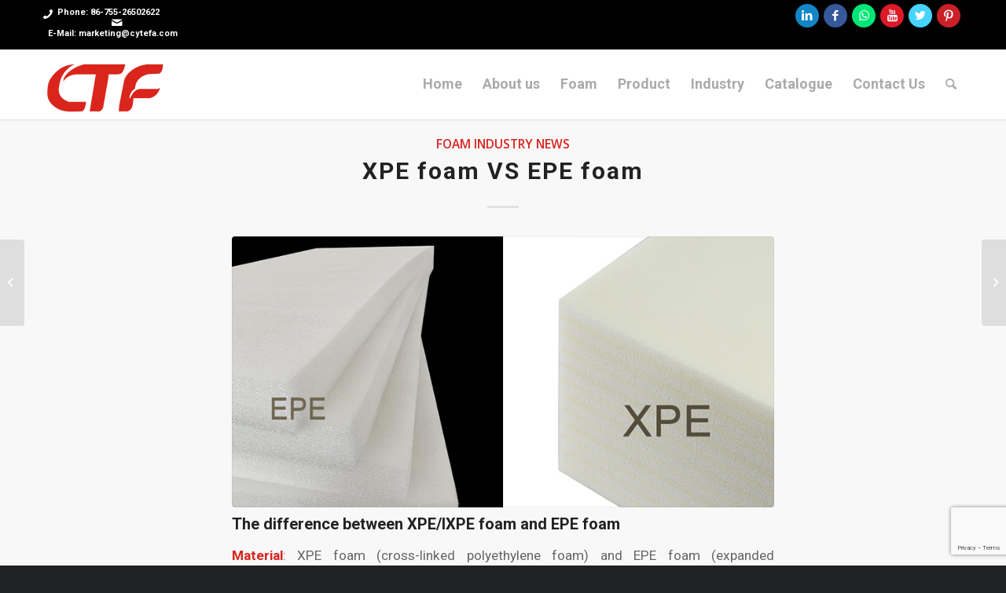

--- FILE ---
content_type: text/html; charset=UTF-8
request_url: https://cygtefa.com/xpe-vs-epe-foam/
body_size: 25928
content:
<!DOCTYPE html>
<html dir="ltr" lang="en-US" class="html_stretched responsive av-preloader-disabled  html_header_top html_logo_left html_main_nav_header html_menu_right html_slim html_header_sticky html_header_shrinking_disabled html_header_topbar_active html_mobile_menu_tablet html_header_searchicon html_content_align_center html_header_unstick_top_disabled html_header_stretch_disabled html_minimal_header html_minimal_header_shadow html_elegant-blog html_av-submenu-hidden html_av-submenu-display-click html_av-overlay-side html_av-overlay-side-classic html_av-submenu-clone html_entry_id_3912 av-cookies-no-cookie-consent av-default-lightbox av-no-preview html_text_menu_active av-mobile-menu-switch-default">
<head>
    
<!-- Global site tag (gtag.js) - Google Analytics -->
<script async src="https://www.googletagmanager.com/gtag/js?id=UA-203064242-1"></script>
<script>
  window.dataLayer = window.dataLayer || [];
  function gtag(){dataLayer.push(arguments);}
  gtag('js', new Date());

  gtag('config', 'UA-203064242-1');
</script>

<meta charset="UTF-8" />
<meta name="robots" content="index, follow" />


<!-- mobile setting -->
<meta name="viewport" content="width=device-width, initial-scale=1">

<!-- Scripts/CSS and wp_head hook -->
<title>XPE foam VS EPE foam | CYG TEFA FOAM</title>

		<!-- All in One SEO 4.9.1.1 - aioseo.com -->
	<meta name="description" content="The cells of XPE foam are more delicate and uniform than those of EPE. The cells of EPE foam are often relatively large, and the size of the cells is uneven." />
	<meta name="robots" content="max-image-preview:large" />
	<meta name="author" content="administrator"/>
	<meta name="keywords" content="epe foam,ixpe foam,what is epe,xlpe foam,xpe foam" />
	<link rel="canonical" href="https://cygtefa.com/xpe-vs-epe-foam/" />
	<meta name="generator" content="All in One SEO (AIOSEO) 4.9.1.1" />
		<script type="application/ld+json" class="aioseo-schema">
			{"@context":"https:\/\/schema.org","@graph":[{"@type":"Article","@id":"https:\/\/cygtefa.com\/xpe-vs-epe-foam\/#article","name":"XPE foam VS EPE foam | CYG TEFA FOAM","headline":"XPE foam VS EPE foam","author":{"@id":"https:\/\/cygtefa.com\/author\/administrator\/#author"},"publisher":{"@id":"https:\/\/cygtefa.com\/#organization"},"image":{"@type":"ImageObject","url":"https:\/\/cygtefa.com\/wp-content\/uploads\/2022\/03\/EPE-XPE-foam.jpg","width":800,"height":400},"datePublished":"2022-03-24T06:48:05+00:00","dateModified":"2023-06-26T08:55:08+00:00","inLanguage":"en-US","mainEntityOfPage":{"@id":"https:\/\/cygtefa.com\/xpe-vs-epe-foam\/#webpage"},"isPartOf":{"@id":"https:\/\/cygtefa.com\/xpe-vs-epe-foam\/#webpage"},"articleSection":"Foam Industry News, epe foam, IXPE Foam, What is EPE, XLPE Foam, XPE Foam"},{"@type":"BreadcrumbList","@id":"https:\/\/cygtefa.com\/xpe-vs-epe-foam\/#breadcrumblist","itemListElement":[{"@type":"ListItem","@id":"https:\/\/cygtefa.com#listItem","position":1,"name":"Home","item":"https:\/\/cygtefa.com","nextItem":{"@type":"ListItem","@id":"https:\/\/cygtefa.com\/category\/pe-foam-news\/#listItem","name":"Foam Industry News"}},{"@type":"ListItem","@id":"https:\/\/cygtefa.com\/category\/pe-foam-news\/#listItem","position":2,"name":"Foam Industry News","item":"https:\/\/cygtefa.com\/category\/pe-foam-news\/","nextItem":{"@type":"ListItem","@id":"https:\/\/cygtefa.com\/xpe-vs-epe-foam\/#listItem","name":"XPE foam VS EPE foam"},"previousItem":{"@type":"ListItem","@id":"https:\/\/cygtefa.com#listItem","name":"Home"}},{"@type":"ListItem","@id":"https:\/\/cygtefa.com\/xpe-vs-epe-foam\/#listItem","position":3,"name":"XPE foam VS EPE foam","previousItem":{"@type":"ListItem","@id":"https:\/\/cygtefa.com\/category\/pe-foam-news\/#listItem","name":"Foam Industry News"}}]},{"@type":"Organization","@id":"https:\/\/cygtefa.com\/#organization","name":"CYG TEFA Cross-linked PE Foam Leading brand in China","description":"CYG TEFA offers the best solution for crosslinked polyethylene foam production","url":"https:\/\/cygtefa.com\/"},{"@type":"Person","@id":"https:\/\/cygtefa.com\/author\/administrator\/#author","url":"https:\/\/cygtefa.com\/author\/administrator\/","name":"administrator"},{"@type":"WebPage","@id":"https:\/\/cygtefa.com\/xpe-vs-epe-foam\/#webpage","url":"https:\/\/cygtefa.com\/xpe-vs-epe-foam\/","name":"XPE foam VS EPE foam | CYG TEFA FOAM","description":"The cells of XPE foam are more delicate and uniform than those of EPE. The cells of EPE foam are often relatively large, and the size of the cells is uneven.","inLanguage":"en-US","isPartOf":{"@id":"https:\/\/cygtefa.com\/#website"},"breadcrumb":{"@id":"https:\/\/cygtefa.com\/xpe-vs-epe-foam\/#breadcrumblist"},"author":{"@id":"https:\/\/cygtefa.com\/author\/administrator\/#author"},"creator":{"@id":"https:\/\/cygtefa.com\/author\/administrator\/#author"},"image":{"@type":"ImageObject","url":"https:\/\/cygtefa.com\/wp-content\/uploads\/2022\/03\/EPE-XPE-foam.jpg","@id":"https:\/\/cygtefa.com\/xpe-vs-epe-foam\/#mainImage","width":800,"height":400},"primaryImageOfPage":{"@id":"https:\/\/cygtefa.com\/xpe-vs-epe-foam\/#mainImage"},"datePublished":"2022-03-24T06:48:05+00:00","dateModified":"2023-06-26T08:55:08+00:00"},{"@type":"WebSite","@id":"https:\/\/cygtefa.com\/#website","url":"https:\/\/cygtefa.com\/","name":"CYG TEFA Cross-linked PE Foam Leading brand in China","description":"CYG TEFA offers the best solution for crosslinked polyethylene foam production","inLanguage":"en-US","publisher":{"@id":"https:\/\/cygtefa.com\/#organization"}}]}
		</script>
		<!-- All in One SEO -->

<link rel="alternate" type="application/rss+xml" title="CYG TEFA Cross-linked PE Foam Leading brand in China &raquo; Feed" href="https://cygtefa.com/feed/" />
<link rel="alternate" type="application/rss+xml" title="CYG TEFA Cross-linked PE Foam Leading brand in China &raquo; Comments Feed" href="https://cygtefa.com/comments/feed/" />
<link rel="alternate" title="oEmbed (JSON)" type="application/json+oembed" href="https://cygtefa.com/wp-json/oembed/1.0/embed?url=https%3A%2F%2Fcygtefa.com%2Fxpe-vs-epe-foam%2F" />
<link rel="alternate" title="oEmbed (XML)" type="text/xml+oembed" href="https://cygtefa.com/wp-json/oembed/1.0/embed?url=https%3A%2F%2Fcygtefa.com%2Fxpe-vs-epe-foam%2F&#038;format=xml" />

<!-- google webfont font replacement -->

			<script type='text/javascript'>

				(function() {

					/*	check if webfonts are disabled by user setting via cookie - or user must opt in.	*/
					var html = document.getElementsByTagName('html')[0];
					var cookie_check = html.className.indexOf('av-cookies-needs-opt-in') >= 0 || html.className.indexOf('av-cookies-can-opt-out') >= 0;
					var allow_continue = true;
					var silent_accept_cookie = html.className.indexOf('av-cookies-user-silent-accept') >= 0;

					if( cookie_check && ! silent_accept_cookie )
					{
						if( ! document.cookie.match(/aviaCookieConsent/) || html.className.indexOf('av-cookies-session-refused') >= 0 )
						{
							allow_continue = false;
						}
						else
						{
							if( ! document.cookie.match(/aviaPrivacyRefuseCookiesHideBar/) )
							{
								allow_continue = false;
							}
							else if( ! document.cookie.match(/aviaPrivacyEssentialCookiesEnabled/) )
							{
								allow_continue = false;
							}
							else if( document.cookie.match(/aviaPrivacyGoogleWebfontsDisabled/) )
							{
								allow_continue = false;
							}
						}
					}

					if( allow_continue )
					{
						var f = document.createElement('link');

						f.type 	= 'text/css';
						f.rel 	= 'stylesheet';
						f.href 	= '//fonts.googleapis.com/css?family=Open+Sans:400,600%7CRoboto:100,400,700';
						f.id 	= 'avia-google-webfont';

						document.getElementsByTagName('head')[0].appendChild(f);
					}
				})();

			</script>
			<style id='wp-img-auto-sizes-contain-inline-css' type='text/css'>
img:is([sizes=auto i],[sizes^="auto," i]){contain-intrinsic-size:3000px 1500px}
/*# sourceURL=wp-img-auto-sizes-contain-inline-css */
</style>
<link rel='stylesheet' id='avia-grid-css' href='https://cygtefa.com/wp-content/themes/nocti/nocti/css/grid.css?ver=4.8.8' type='text/css' media='all' />
<link rel='stylesheet' id='avia-base-css' href='https://cygtefa.com/wp-content/themes/nocti/nocti/css/base.css?ver=4.8.8' type='text/css' media='all' />
<link rel='stylesheet' id='avia-layout-css' href='https://cygtefa.com/wp-content/themes/nocti/nocti/css/layout.css?ver=4.8.8' type='text/css' media='all' />
<link rel='stylesheet' id='avia-module-audioplayer-css' href='https://cygtefa.com/wp-content/themes/nocti/nocti/config-templatebuilder/avia-shortcodes/audio-player/audio-player.css?ver=1eaa07ab4229011dca92cb1a2f65a05b' type='text/css' media='all' />
<link rel='stylesheet' id='avia-module-blog-css' href='https://cygtefa.com/wp-content/themes/nocti/nocti/config-templatebuilder/avia-shortcodes/blog/blog.css?ver=1eaa07ab4229011dca92cb1a2f65a05b' type='text/css' media='all' />
<link rel='stylesheet' id='avia-module-postslider-css' href='https://cygtefa.com/wp-content/themes/nocti/nocti/config-templatebuilder/avia-shortcodes/postslider/postslider.css?ver=1eaa07ab4229011dca92cb1a2f65a05b' type='text/css' media='all' />
<link rel='stylesheet' id='avia-module-button-css' href='https://cygtefa.com/wp-content/themes/nocti/nocti/config-templatebuilder/avia-shortcodes/buttons/buttons.css?ver=1eaa07ab4229011dca92cb1a2f65a05b' type='text/css' media='all' />
<link rel='stylesheet' id='avia-module-buttonrow-css' href='https://cygtefa.com/wp-content/themes/nocti/nocti/config-templatebuilder/avia-shortcodes/buttonrow/buttonrow.css?ver=1eaa07ab4229011dca92cb1a2f65a05b' type='text/css' media='all' />
<link rel='stylesheet' id='avia-module-button-fullwidth-css' href='https://cygtefa.com/wp-content/themes/nocti/nocti/config-templatebuilder/avia-shortcodes/buttons_fullwidth/buttons_fullwidth.css?ver=1eaa07ab4229011dca92cb1a2f65a05b' type='text/css' media='all' />
<link rel='stylesheet' id='avia-module-catalogue-css' href='https://cygtefa.com/wp-content/themes/nocti/nocti/config-templatebuilder/avia-shortcodes/catalogue/catalogue.css?ver=1eaa07ab4229011dca92cb1a2f65a05b' type='text/css' media='all' />
<link rel='stylesheet' id='avia-module-comments-css' href='https://cygtefa.com/wp-content/themes/nocti/nocti/config-templatebuilder/avia-shortcodes/comments/comments.css?ver=1eaa07ab4229011dca92cb1a2f65a05b' type='text/css' media='all' />
<link rel='stylesheet' id='avia-module-contact-css' href='https://cygtefa.com/wp-content/themes/nocti/nocti/config-templatebuilder/avia-shortcodes/contact/contact.css?ver=1eaa07ab4229011dca92cb1a2f65a05b' type='text/css' media='all' />
<link rel='stylesheet' id='avia-module-slideshow-css' href='https://cygtefa.com/wp-content/themes/nocti/nocti/config-templatebuilder/avia-shortcodes/slideshow/slideshow.css?ver=1eaa07ab4229011dca92cb1a2f65a05b' type='text/css' media='all' />
<link rel='stylesheet' id='avia-module-slideshow-contentpartner-css' href='https://cygtefa.com/wp-content/themes/nocti/nocti/config-templatebuilder/avia-shortcodes/contentslider/contentslider.css?ver=1eaa07ab4229011dca92cb1a2f65a05b' type='text/css' media='all' />
<link rel='stylesheet' id='avia-module-countdown-css' href='https://cygtefa.com/wp-content/themes/nocti/nocti/config-templatebuilder/avia-shortcodes/countdown/countdown.css?ver=1eaa07ab4229011dca92cb1a2f65a05b' type='text/css' media='all' />
<link rel='stylesheet' id='avia-module-gallery-css' href='https://cygtefa.com/wp-content/themes/nocti/nocti/config-templatebuilder/avia-shortcodes/gallery/gallery.css?ver=1eaa07ab4229011dca92cb1a2f65a05b' type='text/css' media='all' />
<link rel='stylesheet' id='avia-module-gallery-hor-css' href='https://cygtefa.com/wp-content/themes/nocti/nocti/config-templatebuilder/avia-shortcodes/gallery_horizontal/gallery_horizontal.css?ver=1eaa07ab4229011dca92cb1a2f65a05b' type='text/css' media='all' />
<link rel='stylesheet' id='avia-module-maps-css' href='https://cygtefa.com/wp-content/themes/nocti/nocti/config-templatebuilder/avia-shortcodes/google_maps/google_maps.css?ver=1eaa07ab4229011dca92cb1a2f65a05b' type='text/css' media='all' />
<link rel='stylesheet' id='avia-module-gridrow-css' href='https://cygtefa.com/wp-content/themes/nocti/nocti/config-templatebuilder/avia-shortcodes/grid_row/grid_row.css?ver=1eaa07ab4229011dca92cb1a2f65a05b' type='text/css' media='all' />
<link rel='stylesheet' id='avia-module-heading-css' href='https://cygtefa.com/wp-content/themes/nocti/nocti/config-templatebuilder/avia-shortcodes/heading/heading.css?ver=1eaa07ab4229011dca92cb1a2f65a05b' type='text/css' media='all' />
<link rel='stylesheet' id='avia-module-rotator-css' href='https://cygtefa.com/wp-content/themes/nocti/nocti/config-templatebuilder/avia-shortcodes/headline_rotator/headline_rotator.css?ver=1eaa07ab4229011dca92cb1a2f65a05b' type='text/css' media='all' />
<link rel='stylesheet' id='avia-module-hr-css' href='https://cygtefa.com/wp-content/themes/nocti/nocti/config-templatebuilder/avia-shortcodes/hr/hr.css?ver=1eaa07ab4229011dca92cb1a2f65a05b' type='text/css' media='all' />
<link rel='stylesheet' id='avia-module-icon-css' href='https://cygtefa.com/wp-content/themes/nocti/nocti/config-templatebuilder/avia-shortcodes/icon/icon.css?ver=1eaa07ab4229011dca92cb1a2f65a05b' type='text/css' media='all' />
<link rel='stylesheet' id='avia-module-iconbox-css' href='https://cygtefa.com/wp-content/themes/nocti/nocti/config-templatebuilder/avia-shortcodes/iconbox/iconbox.css?ver=1eaa07ab4229011dca92cb1a2f65a05b' type='text/css' media='all' />
<link rel='stylesheet' id='avia-module-icongrid-css' href='https://cygtefa.com/wp-content/themes/nocti/nocti/config-templatebuilder/avia-shortcodes/icongrid/icongrid.css?ver=1eaa07ab4229011dca92cb1a2f65a05b' type='text/css' media='all' />
<link rel='stylesheet' id='avia-module-iconlist-css' href='https://cygtefa.com/wp-content/themes/nocti/nocti/config-templatebuilder/avia-shortcodes/iconlist/iconlist.css?ver=1eaa07ab4229011dca92cb1a2f65a05b' type='text/css' media='all' />
<link rel='stylesheet' id='avia-module-image-css' href='https://cygtefa.com/wp-content/themes/nocti/nocti/config-templatebuilder/avia-shortcodes/image/image.css?ver=1eaa07ab4229011dca92cb1a2f65a05b' type='text/css' media='all' />
<link rel='stylesheet' id='avia-module-hotspot-css' href='https://cygtefa.com/wp-content/themes/nocti/nocti/config-templatebuilder/avia-shortcodes/image_hotspots/image_hotspots.css?ver=1eaa07ab4229011dca92cb1a2f65a05b' type='text/css' media='all' />
<link rel='stylesheet' id='avia-module-magazine-css' href='https://cygtefa.com/wp-content/themes/nocti/nocti/config-templatebuilder/avia-shortcodes/magazine/magazine.css?ver=1eaa07ab4229011dca92cb1a2f65a05b' type='text/css' media='all' />
<link rel='stylesheet' id='avia-module-masonry-css' href='https://cygtefa.com/wp-content/themes/nocti/nocti/config-templatebuilder/avia-shortcodes/masonry_entries/masonry_entries.css?ver=1eaa07ab4229011dca92cb1a2f65a05b' type='text/css' media='all' />
<link rel='stylesheet' id='avia-siteloader-css' href='https://cygtefa.com/wp-content/themes/nocti/nocti/css/avia-snippet-site-preloader.css?ver=1eaa07ab4229011dca92cb1a2f65a05b' type='text/css' media='all' />
<link rel='stylesheet' id='avia-module-menu-css' href='https://cygtefa.com/wp-content/themes/nocti/nocti/config-templatebuilder/avia-shortcodes/menu/menu.css?ver=1eaa07ab4229011dca92cb1a2f65a05b' type='text/css' media='all' />
<link rel='stylesheet' id='avia-module-notification-css' href='https://cygtefa.com/wp-content/themes/nocti/nocti/config-templatebuilder/avia-shortcodes/notification/notification.css?ver=1eaa07ab4229011dca92cb1a2f65a05b' type='text/css' media='all' />
<link rel='stylesheet' id='avia-module-numbers-css' href='https://cygtefa.com/wp-content/themes/nocti/nocti/config-templatebuilder/avia-shortcodes/numbers/numbers.css?ver=1eaa07ab4229011dca92cb1a2f65a05b' type='text/css' media='all' />
<link rel='stylesheet' id='avia-module-portfolio-css' href='https://cygtefa.com/wp-content/themes/nocti/nocti/config-templatebuilder/avia-shortcodes/portfolio/portfolio.css?ver=1eaa07ab4229011dca92cb1a2f65a05b' type='text/css' media='all' />
<link rel='stylesheet' id='avia-module-post-metadata-css' href='https://cygtefa.com/wp-content/themes/nocti/nocti/config-templatebuilder/avia-shortcodes/post_metadata/post_metadata.css?ver=1eaa07ab4229011dca92cb1a2f65a05b' type='text/css' media='all' />
<link rel='stylesheet' id='avia-module-progress-bar-css' href='https://cygtefa.com/wp-content/themes/nocti/nocti/config-templatebuilder/avia-shortcodes/progressbar/progressbar.css?ver=1eaa07ab4229011dca92cb1a2f65a05b' type='text/css' media='all' />
<link rel='stylesheet' id='avia-module-promobox-css' href='https://cygtefa.com/wp-content/themes/nocti/nocti/config-templatebuilder/avia-shortcodes/promobox/promobox.css?ver=1eaa07ab4229011dca92cb1a2f65a05b' type='text/css' media='all' />
<link rel='stylesheet' id='avia-sc-search-css' href='https://cygtefa.com/wp-content/themes/nocti/nocti/config-templatebuilder/avia-shortcodes/search/search.css?ver=1eaa07ab4229011dca92cb1a2f65a05b' type='text/css' media='all' />
<link rel='stylesheet' id='avia-module-slideshow-accordion-css' href='https://cygtefa.com/wp-content/themes/nocti/nocti/config-templatebuilder/avia-shortcodes/slideshow_accordion/slideshow_accordion.css?ver=1eaa07ab4229011dca92cb1a2f65a05b' type='text/css' media='all' />
<link rel='stylesheet' id='avia-module-slideshow-feature-image-css' href='https://cygtefa.com/wp-content/themes/nocti/nocti/config-templatebuilder/avia-shortcodes/slideshow_feature_image/slideshow_feature_image.css?ver=1eaa07ab4229011dca92cb1a2f65a05b' type='text/css' media='all' />
<link rel='stylesheet' id='avia-module-slideshow-fullsize-css' href='https://cygtefa.com/wp-content/themes/nocti/nocti/config-templatebuilder/avia-shortcodes/slideshow_fullsize/slideshow_fullsize.css?ver=1eaa07ab4229011dca92cb1a2f65a05b' type='text/css' media='all' />
<link rel='stylesheet' id='avia-module-slideshow-fullscreen-css' href='https://cygtefa.com/wp-content/themes/nocti/nocti/config-templatebuilder/avia-shortcodes/slideshow_fullscreen/slideshow_fullscreen.css?ver=1eaa07ab4229011dca92cb1a2f65a05b' type='text/css' media='all' />
<link rel='stylesheet' id='avia-module-slideshow-ls-css' href='https://cygtefa.com/wp-content/themes/nocti/nocti/config-templatebuilder/avia-shortcodes/slideshow_layerslider/slideshow_layerslider.css?ver=1eaa07ab4229011dca92cb1a2f65a05b' type='text/css' media='all' />
<link rel='stylesheet' id='avia-module-social-css' href='https://cygtefa.com/wp-content/themes/nocti/nocti/config-templatebuilder/avia-shortcodes/social_share/social_share.css?ver=1eaa07ab4229011dca92cb1a2f65a05b' type='text/css' media='all' />
<link rel='stylesheet' id='avia-module-tabsection-css' href='https://cygtefa.com/wp-content/themes/nocti/nocti/config-templatebuilder/avia-shortcodes/tab_section/tab_section.css?ver=1eaa07ab4229011dca92cb1a2f65a05b' type='text/css' media='all' />
<link rel='stylesheet' id='avia-module-table-css' href='https://cygtefa.com/wp-content/themes/nocti/nocti/config-templatebuilder/avia-shortcodes/table/table.css?ver=1eaa07ab4229011dca92cb1a2f65a05b' type='text/css' media='all' />
<link rel='stylesheet' id='avia-module-tabs-css' href='https://cygtefa.com/wp-content/themes/nocti/nocti/config-templatebuilder/avia-shortcodes/tabs/tabs.css?ver=1eaa07ab4229011dca92cb1a2f65a05b' type='text/css' media='all' />
<link rel='stylesheet' id='avia-module-team-css' href='https://cygtefa.com/wp-content/themes/nocti/nocti/config-templatebuilder/avia-shortcodes/team/team.css?ver=1eaa07ab4229011dca92cb1a2f65a05b' type='text/css' media='all' />
<link rel='stylesheet' id='avia-module-testimonials-css' href='https://cygtefa.com/wp-content/themes/nocti/nocti/config-templatebuilder/avia-shortcodes/testimonials/testimonials.css?ver=1eaa07ab4229011dca92cb1a2f65a05b' type='text/css' media='all' />
<link rel='stylesheet' id='avia-module-timeline-css' href='https://cygtefa.com/wp-content/themes/nocti/nocti/config-templatebuilder/avia-shortcodes/timeline/timeline.css?ver=1eaa07ab4229011dca92cb1a2f65a05b' type='text/css' media='all' />
<link rel='stylesheet' id='avia-module-toggles-css' href='https://cygtefa.com/wp-content/themes/nocti/nocti/config-templatebuilder/avia-shortcodes/toggles/toggles.css?ver=1eaa07ab4229011dca92cb1a2f65a05b' type='text/css' media='all' />
<link rel='stylesheet' id='avia-module-video-css' href='https://cygtefa.com/wp-content/themes/nocti/nocti/config-templatebuilder/avia-shortcodes/video/video.css?ver=1eaa07ab4229011dca92cb1a2f65a05b' type='text/css' media='all' />
<style id='wp-emoji-styles-inline-css' type='text/css'>

	img.wp-smiley, img.emoji {
		display: inline !important;
		border: none !important;
		box-shadow: none !important;
		height: 1em !important;
		width: 1em !important;
		margin: 0 0.07em !important;
		vertical-align: -0.1em !important;
		background: none !important;
		padding: 0 !important;
	}
/*# sourceURL=wp-emoji-styles-inline-css */
</style>
<style id='wp-block-library-inline-css' type='text/css'>
:root{--wp-block-synced-color:#7a00df;--wp-block-synced-color--rgb:122,0,223;--wp-bound-block-color:var(--wp-block-synced-color);--wp-editor-canvas-background:#ddd;--wp-admin-theme-color:#007cba;--wp-admin-theme-color--rgb:0,124,186;--wp-admin-theme-color-darker-10:#006ba1;--wp-admin-theme-color-darker-10--rgb:0,107,160.5;--wp-admin-theme-color-darker-20:#005a87;--wp-admin-theme-color-darker-20--rgb:0,90,135;--wp-admin-border-width-focus:2px}@media (min-resolution:192dpi){:root{--wp-admin-border-width-focus:1.5px}}.wp-element-button{cursor:pointer}:root .has-very-light-gray-background-color{background-color:#eee}:root .has-very-dark-gray-background-color{background-color:#313131}:root .has-very-light-gray-color{color:#eee}:root .has-very-dark-gray-color{color:#313131}:root .has-vivid-green-cyan-to-vivid-cyan-blue-gradient-background{background:linear-gradient(135deg,#00d084,#0693e3)}:root .has-purple-crush-gradient-background{background:linear-gradient(135deg,#34e2e4,#4721fb 50%,#ab1dfe)}:root .has-hazy-dawn-gradient-background{background:linear-gradient(135deg,#faaca8,#dad0ec)}:root .has-subdued-olive-gradient-background{background:linear-gradient(135deg,#fafae1,#67a671)}:root .has-atomic-cream-gradient-background{background:linear-gradient(135deg,#fdd79a,#004a59)}:root .has-nightshade-gradient-background{background:linear-gradient(135deg,#330968,#31cdcf)}:root .has-midnight-gradient-background{background:linear-gradient(135deg,#020381,#2874fc)}:root{--wp--preset--font-size--normal:16px;--wp--preset--font-size--huge:42px}.has-regular-font-size{font-size:1em}.has-larger-font-size{font-size:2.625em}.has-normal-font-size{font-size:var(--wp--preset--font-size--normal)}.has-huge-font-size{font-size:var(--wp--preset--font-size--huge)}.has-text-align-center{text-align:center}.has-text-align-left{text-align:left}.has-text-align-right{text-align:right}.has-fit-text{white-space:nowrap!important}#end-resizable-editor-section{display:none}.aligncenter{clear:both}.items-justified-left{justify-content:flex-start}.items-justified-center{justify-content:center}.items-justified-right{justify-content:flex-end}.items-justified-space-between{justify-content:space-between}.screen-reader-text{border:0;clip-path:inset(50%);height:1px;margin:-1px;overflow:hidden;padding:0;position:absolute;width:1px;word-wrap:normal!important}.screen-reader-text:focus{background-color:#ddd;clip-path:none;color:#444;display:block;font-size:1em;height:auto;left:5px;line-height:normal;padding:15px 23px 14px;text-decoration:none;top:5px;width:auto;z-index:100000}html :where(.has-border-color){border-style:solid}html :where([style*=border-top-color]){border-top-style:solid}html :where([style*=border-right-color]){border-right-style:solid}html :where([style*=border-bottom-color]){border-bottom-style:solid}html :where([style*=border-left-color]){border-left-style:solid}html :where([style*=border-width]){border-style:solid}html :where([style*=border-top-width]){border-top-style:solid}html :where([style*=border-right-width]){border-right-style:solid}html :where([style*=border-bottom-width]){border-bottom-style:solid}html :where([style*=border-left-width]){border-left-style:solid}html :where(img[class*=wp-image-]){height:auto;max-width:100%}:where(figure){margin:0 0 1em}html :where(.is-position-sticky){--wp-admin--admin-bar--position-offset:var(--wp-admin--admin-bar--height,0px)}@media screen and (max-width:600px){html :where(.is-position-sticky){--wp-admin--admin-bar--position-offset:0px}}

/*# sourceURL=wp-block-library-inline-css */
</style><style id='global-styles-inline-css' type='text/css'>
:root{--wp--preset--aspect-ratio--square: 1;--wp--preset--aspect-ratio--4-3: 4/3;--wp--preset--aspect-ratio--3-4: 3/4;--wp--preset--aspect-ratio--3-2: 3/2;--wp--preset--aspect-ratio--2-3: 2/3;--wp--preset--aspect-ratio--16-9: 16/9;--wp--preset--aspect-ratio--9-16: 9/16;--wp--preset--color--black: #000000;--wp--preset--color--cyan-bluish-gray: #abb8c3;--wp--preset--color--white: #ffffff;--wp--preset--color--pale-pink: #f78da7;--wp--preset--color--vivid-red: #cf2e2e;--wp--preset--color--luminous-vivid-orange: #ff6900;--wp--preset--color--luminous-vivid-amber: #fcb900;--wp--preset--color--light-green-cyan: #7bdcb5;--wp--preset--color--vivid-green-cyan: #00d084;--wp--preset--color--pale-cyan-blue: #8ed1fc;--wp--preset--color--vivid-cyan-blue: #0693e3;--wp--preset--color--vivid-purple: #9b51e0;--wp--preset--gradient--vivid-cyan-blue-to-vivid-purple: linear-gradient(135deg,rgb(6,147,227) 0%,rgb(155,81,224) 100%);--wp--preset--gradient--light-green-cyan-to-vivid-green-cyan: linear-gradient(135deg,rgb(122,220,180) 0%,rgb(0,208,130) 100%);--wp--preset--gradient--luminous-vivid-amber-to-luminous-vivid-orange: linear-gradient(135deg,rgb(252,185,0) 0%,rgb(255,105,0) 100%);--wp--preset--gradient--luminous-vivid-orange-to-vivid-red: linear-gradient(135deg,rgb(255,105,0) 0%,rgb(207,46,46) 100%);--wp--preset--gradient--very-light-gray-to-cyan-bluish-gray: linear-gradient(135deg,rgb(238,238,238) 0%,rgb(169,184,195) 100%);--wp--preset--gradient--cool-to-warm-spectrum: linear-gradient(135deg,rgb(74,234,220) 0%,rgb(151,120,209) 20%,rgb(207,42,186) 40%,rgb(238,44,130) 60%,rgb(251,105,98) 80%,rgb(254,248,76) 100%);--wp--preset--gradient--blush-light-purple: linear-gradient(135deg,rgb(255,206,236) 0%,rgb(152,150,240) 100%);--wp--preset--gradient--blush-bordeaux: linear-gradient(135deg,rgb(254,205,165) 0%,rgb(254,45,45) 50%,rgb(107,0,62) 100%);--wp--preset--gradient--luminous-dusk: linear-gradient(135deg,rgb(255,203,112) 0%,rgb(199,81,192) 50%,rgb(65,88,208) 100%);--wp--preset--gradient--pale-ocean: linear-gradient(135deg,rgb(255,245,203) 0%,rgb(182,227,212) 50%,rgb(51,167,181) 100%);--wp--preset--gradient--electric-grass: linear-gradient(135deg,rgb(202,248,128) 0%,rgb(113,206,126) 100%);--wp--preset--gradient--midnight: linear-gradient(135deg,rgb(2,3,129) 0%,rgb(40,116,252) 100%);--wp--preset--font-size--small: 13px;--wp--preset--font-size--medium: 20px;--wp--preset--font-size--large: 36px;--wp--preset--font-size--x-large: 42px;--wp--preset--spacing--20: 0.44rem;--wp--preset--spacing--30: 0.67rem;--wp--preset--spacing--40: 1rem;--wp--preset--spacing--50: 1.5rem;--wp--preset--spacing--60: 2.25rem;--wp--preset--spacing--70: 3.38rem;--wp--preset--spacing--80: 5.06rem;--wp--preset--shadow--natural: 6px 6px 9px rgba(0, 0, 0, 0.2);--wp--preset--shadow--deep: 12px 12px 50px rgba(0, 0, 0, 0.4);--wp--preset--shadow--sharp: 6px 6px 0px rgba(0, 0, 0, 0.2);--wp--preset--shadow--outlined: 6px 6px 0px -3px rgb(255, 255, 255), 6px 6px rgb(0, 0, 0);--wp--preset--shadow--crisp: 6px 6px 0px rgb(0, 0, 0);}:where(.is-layout-flex){gap: 0.5em;}:where(.is-layout-grid){gap: 0.5em;}body .is-layout-flex{display: flex;}.is-layout-flex{flex-wrap: wrap;align-items: center;}.is-layout-flex > :is(*, div){margin: 0;}body .is-layout-grid{display: grid;}.is-layout-grid > :is(*, div){margin: 0;}:where(.wp-block-columns.is-layout-flex){gap: 2em;}:where(.wp-block-columns.is-layout-grid){gap: 2em;}:where(.wp-block-post-template.is-layout-flex){gap: 1.25em;}:where(.wp-block-post-template.is-layout-grid){gap: 1.25em;}.has-black-color{color: var(--wp--preset--color--black) !important;}.has-cyan-bluish-gray-color{color: var(--wp--preset--color--cyan-bluish-gray) !important;}.has-white-color{color: var(--wp--preset--color--white) !important;}.has-pale-pink-color{color: var(--wp--preset--color--pale-pink) !important;}.has-vivid-red-color{color: var(--wp--preset--color--vivid-red) !important;}.has-luminous-vivid-orange-color{color: var(--wp--preset--color--luminous-vivid-orange) !important;}.has-luminous-vivid-amber-color{color: var(--wp--preset--color--luminous-vivid-amber) !important;}.has-light-green-cyan-color{color: var(--wp--preset--color--light-green-cyan) !important;}.has-vivid-green-cyan-color{color: var(--wp--preset--color--vivid-green-cyan) !important;}.has-pale-cyan-blue-color{color: var(--wp--preset--color--pale-cyan-blue) !important;}.has-vivid-cyan-blue-color{color: var(--wp--preset--color--vivid-cyan-blue) !important;}.has-vivid-purple-color{color: var(--wp--preset--color--vivid-purple) !important;}.has-black-background-color{background-color: var(--wp--preset--color--black) !important;}.has-cyan-bluish-gray-background-color{background-color: var(--wp--preset--color--cyan-bluish-gray) !important;}.has-white-background-color{background-color: var(--wp--preset--color--white) !important;}.has-pale-pink-background-color{background-color: var(--wp--preset--color--pale-pink) !important;}.has-vivid-red-background-color{background-color: var(--wp--preset--color--vivid-red) !important;}.has-luminous-vivid-orange-background-color{background-color: var(--wp--preset--color--luminous-vivid-orange) !important;}.has-luminous-vivid-amber-background-color{background-color: var(--wp--preset--color--luminous-vivid-amber) !important;}.has-light-green-cyan-background-color{background-color: var(--wp--preset--color--light-green-cyan) !important;}.has-vivid-green-cyan-background-color{background-color: var(--wp--preset--color--vivid-green-cyan) !important;}.has-pale-cyan-blue-background-color{background-color: var(--wp--preset--color--pale-cyan-blue) !important;}.has-vivid-cyan-blue-background-color{background-color: var(--wp--preset--color--vivid-cyan-blue) !important;}.has-vivid-purple-background-color{background-color: var(--wp--preset--color--vivid-purple) !important;}.has-black-border-color{border-color: var(--wp--preset--color--black) !important;}.has-cyan-bluish-gray-border-color{border-color: var(--wp--preset--color--cyan-bluish-gray) !important;}.has-white-border-color{border-color: var(--wp--preset--color--white) !important;}.has-pale-pink-border-color{border-color: var(--wp--preset--color--pale-pink) !important;}.has-vivid-red-border-color{border-color: var(--wp--preset--color--vivid-red) !important;}.has-luminous-vivid-orange-border-color{border-color: var(--wp--preset--color--luminous-vivid-orange) !important;}.has-luminous-vivid-amber-border-color{border-color: var(--wp--preset--color--luminous-vivid-amber) !important;}.has-light-green-cyan-border-color{border-color: var(--wp--preset--color--light-green-cyan) !important;}.has-vivid-green-cyan-border-color{border-color: var(--wp--preset--color--vivid-green-cyan) !important;}.has-pale-cyan-blue-border-color{border-color: var(--wp--preset--color--pale-cyan-blue) !important;}.has-vivid-cyan-blue-border-color{border-color: var(--wp--preset--color--vivid-cyan-blue) !important;}.has-vivid-purple-border-color{border-color: var(--wp--preset--color--vivid-purple) !important;}.has-vivid-cyan-blue-to-vivid-purple-gradient-background{background: var(--wp--preset--gradient--vivid-cyan-blue-to-vivid-purple) !important;}.has-light-green-cyan-to-vivid-green-cyan-gradient-background{background: var(--wp--preset--gradient--light-green-cyan-to-vivid-green-cyan) !important;}.has-luminous-vivid-amber-to-luminous-vivid-orange-gradient-background{background: var(--wp--preset--gradient--luminous-vivid-amber-to-luminous-vivid-orange) !important;}.has-luminous-vivid-orange-to-vivid-red-gradient-background{background: var(--wp--preset--gradient--luminous-vivid-orange-to-vivid-red) !important;}.has-very-light-gray-to-cyan-bluish-gray-gradient-background{background: var(--wp--preset--gradient--very-light-gray-to-cyan-bluish-gray) !important;}.has-cool-to-warm-spectrum-gradient-background{background: var(--wp--preset--gradient--cool-to-warm-spectrum) !important;}.has-blush-light-purple-gradient-background{background: var(--wp--preset--gradient--blush-light-purple) !important;}.has-blush-bordeaux-gradient-background{background: var(--wp--preset--gradient--blush-bordeaux) !important;}.has-luminous-dusk-gradient-background{background: var(--wp--preset--gradient--luminous-dusk) !important;}.has-pale-ocean-gradient-background{background: var(--wp--preset--gradient--pale-ocean) !important;}.has-electric-grass-gradient-background{background: var(--wp--preset--gradient--electric-grass) !important;}.has-midnight-gradient-background{background: var(--wp--preset--gradient--midnight) !important;}.has-small-font-size{font-size: var(--wp--preset--font-size--small) !important;}.has-medium-font-size{font-size: var(--wp--preset--font-size--medium) !important;}.has-large-font-size{font-size: var(--wp--preset--font-size--large) !important;}.has-x-large-font-size{font-size: var(--wp--preset--font-size--x-large) !important;}
/*# sourceURL=global-styles-inline-css */
</style>

<style id='classic-theme-styles-inline-css' type='text/css'>
/*! This file is auto-generated */
.wp-block-button__link{color:#fff;background-color:#32373c;border-radius:9999px;box-shadow:none;text-decoration:none;padding:calc(.667em + 2px) calc(1.333em + 2px);font-size:1.125em}.wp-block-file__button{background:#32373c;color:#fff;text-decoration:none}
/*# sourceURL=/wp-includes/css/classic-themes.min.css */
</style>
<link rel='stylesheet' id='contact-form-7-css' href='https://cygtefa.com/wp-content/plugins/contact-form-7/includes/css/styles.css?ver=6.1.4' type='text/css' media='all' />
<link rel='stylesheet' id='avia-scs-css' href='https://cygtefa.com/wp-content/themes/nocti/nocti/css/shortcodes.css?ver=4.8.8' type='text/css' media='all' />
<link rel='stylesheet' id='avia-popup-css-css' href='https://cygtefa.com/wp-content/themes/nocti/nocti/js/aviapopup/magnific-popup.css?ver=4.8.8' type='text/css' media='screen' />
<link rel='stylesheet' id='avia-lightbox-css' href='https://cygtefa.com/wp-content/themes/nocti/nocti/css/avia-snippet-lightbox.css?ver=4.8.8' type='text/css' media='screen' />
<link rel='stylesheet' id='avia-widget-css-css' href='https://cygtefa.com/wp-content/themes/nocti/nocti/css/avia-snippet-widget.css?ver=4.8.8' type='text/css' media='screen' />
<link rel='stylesheet' id='avia-dynamic-css' href='https://cygtefa.com/wp-content/uploads/dynamic_avia/nocti.css?ver=66863b0ca276e' type='text/css' media='all' />
<link rel='stylesheet' id='avia-custom-css' href='https://cygtefa.com/wp-content/themes/nocti/nocti/css/custom.css?ver=4.8.8' type='text/css' media='all' />
<script type="text/javascript" src="https://cygtefa.com/wp-includes/js/jquery/jquery.min.js?ver=3.7.1" id="jquery-core-js"></script>
<script type="text/javascript" src="https://cygtefa.com/wp-includes/js/jquery/jquery-migrate.min.js?ver=3.4.1" id="jquery-migrate-js"></script>
<script type="text/javascript" src="https://cygtefa.com/wp-content/themes/nocti/nocti/js/avia-compat.js?ver=4.8.8" id="avia-compat-js"></script>
<link rel="https://api.w.org/" href="https://cygtefa.com/wp-json/" /><link rel="alternate" title="JSON" type="application/json" href="https://cygtefa.com/wp-json/wp/v2/posts/3912" /><link rel="profile" href="https://gmpg.org/xfn/11" />
<link rel="alternate" type="application/rss+xml" title="CYG TEFA Cross-linked PE Foam Leading brand in China RSS2 Feed" href="https://cygtefa.com/feed/" />
<link rel="pingback" href="https://cygtefa.com/xmlrpc.php" />
<!--[if lt IE 9]><script src="https://cygtefa.com/wp-content/themes/nocti/nocti/js/html5shiv.js"></script><![endif]-->
<link rel="icon" href="https://cygtefa.com/wp-content/uploads/2020/08/favicon-ctf.png" type="image/png">
<style type='text/css'>
@font-face {font-family: 'entypo-fontello'; font-weight: normal; font-style: normal; font-display: auto;
src: url('https://cygtefa.com/wp-content/themes/nocti/nocti/config-templatebuilder/avia-template-builder/assets/fonts/entypo-fontello.woff2') format('woff2'),
url('https://cygtefa.com/wp-content/themes/nocti/nocti/config-templatebuilder/avia-template-builder/assets/fonts/entypo-fontello.woff') format('woff'),
url('https://cygtefa.com/wp-content/themes/nocti/nocti/config-templatebuilder/avia-template-builder/assets/fonts/entypo-fontello.ttf') format('truetype'),
url('https://cygtefa.com/wp-content/themes/nocti/nocti/config-templatebuilder/avia-template-builder/assets/fonts/entypo-fontello.svg#entypo-fontello') format('svg'),
url('https://cygtefa.com/wp-content/themes/nocti/nocti/config-templatebuilder/avia-template-builder/assets/fonts/entypo-fontello.eot'),
url('https://cygtefa.com/wp-content/themes/nocti/nocti/config-templatebuilder/avia-template-builder/assets/fonts/entypo-fontello.eot?#iefix') format('embedded-opentype');
} #top .avia-font-entypo-fontello, body .avia-font-entypo-fontello, html body [data-av_iconfont='entypo-fontello']:before{ font-family: 'entypo-fontello'; }
</style>

<!--
Debugging Info for Theme support: 

Theme: Nocti
Version: 4.8.8
Installed: nocti/nocti
AviaFramework Version: 5.0
AviaBuilder Version: 4.8
aviaElementManager Version: 1.0.1
ML:512-PU:38-PLA:7
WP:6.9
Compress: CSS:disabled - JS:disabled
Updates: disabled
PLAu:6
-->	<!-- Mail Click 邮箱点击 -->
<script>
    window.addEventListener("load", function(event) {
        document.querySelectorAll('a[href*="mailto:"]').forEach(e => {
            e.addEventListener('click', function() {
                gtag('event', 'conversion', {'send_to': 'AW-10828444668/9lIQCMKbz_wYEPzns6so'});
                gtag('event', 'GA4email');
            });
        });
    });
</script>
	
<!-- Google tag (gtag.js) -->
<script async src="https://www.googletagmanager.com/gtag/js?id=AW-10828444668"></script>
<script>
window.dataLayer = window.dataLayer || [];
function gtag(){dataLayer.push(arguments);}
gtag('js', new Date());

gtag('config', 'AW-10828444668' , {'allow_enhanced_conversions':true});
</script>

<!-- Event snippet for 客户提交表单 conversion page -->
<script>
    window.addEventListener('load', function (event) {
        document.querySelectorAll('[type="submit"]').forEach(function (e) {
            e.addEventListener('click', function () {

                var name = document.querySelector('[name="avia_1_1"]').value;
                var email = document.querySelector('[name="avia_2_1"]').value;

                if (email.includes('@') && name != "") {
                    gtag('set', 'user_data', { "email": email })
                    gtag('event', 'conversion', { 'send_to': 'AW-10828444668/taXGCMeN-LoYEPzns6so' });
                    gtag('event', 'GA4FormSubmit');
                }
            });
        });
    });
</script>
	
<!-- Event snippet for 网页浏览 conversion page -->
<script>
window.addEventListener('load', function (event) {
if(window.location.href.includes('/contact-us/')) {
gtag('event', 'conversion', {'send_to': 'AW-10828444668/ZJ65CMqN-LoYEPzns6so'});
}
})
</script>



</head>

<body data-rsssl=1 id="top" class="wp-singular post-template-default single single-post postid-3912 single-format-standard wp-theme-noctinocti stretched rtl_columns av-curtain-numeric open_sans  avia-responsive-images-support" itemscope="itemscope" itemtype="https://schema.org/WebPage" >

    
    <div id='wrap_all'>

    
<header id='header' class='all_colors header_color light_bg_color  av_header_top av_logo_left av_main_nav_header av_menu_right av_slim av_header_sticky av_header_shrinking_disabled av_header_stretch_disabled av_mobile_menu_tablet av_header_searchicon av_header_unstick_top_disabled av_minimal_header av_minimal_header_shadow av_bottom_nav_disabled  av_alternate_logo_active av_header_border_disabled'  role="banner" itemscope="itemscope" itemtype="https://schema.org/WPHeader" >

		<div id='header_meta' class='container_wrap container_wrap_meta  av_icon_active_right av_extra_header_active av_phone_active_left av_entry_id_3912'>

			      <div class='container'>
			      <ul class='noLightbox social_bookmarks icon_count_6'><li class='social_bookmarks_linkedin av-social-link-linkedin social_icon_1'><a target="_blank" aria-label="Link to LinkedIn" href='https://www.linkedin.com/company/cy-gtef' aria-hidden='false' data-av_icon='' data-av_iconfont='entypo-fontello' title='LinkedIn' rel="noopener"><span class='avia_hidden_link_text'>LinkedIn</span></a></li><li class='social_bookmarks_facebook av-social-link-facebook social_icon_2'><a target="_blank" aria-label="Link to Facebook" href='https://www.facebook.com/CYG-TEFA-COLTD-109529631322113' aria-hidden='false' data-av_icon='' data-av_iconfont='entypo-fontello' title='Facebook' rel="noopener"><span class='avia_hidden_link_text'>Facebook</span></a></li><li class='social_bookmarks_whatsapp av-social-link-whatsapp social_icon_3'><a  aria-label="Link to WhatsApp" href='http://api.whatsapp.com/send?phone=8613925229894' aria-hidden='false' data-av_icon='' data-av_iconfont='entypo-fontello' title='WhatsApp'><span class='avia_hidden_link_text'>WhatsApp</span></a></li><li class='social_bookmarks_youtube av-social-link-youtube social_icon_4'><a  aria-label="Link to Youtube" href='http://www.youtube.com/channel/UCINPc7b4gZR-a7oag1KeQkA?view_as=subscriber' aria-hidden='false' data-av_icon='' data-av_iconfont='entypo-fontello' title='Youtube'><span class='avia_hidden_link_text'>Youtube</span></a></li><li class='social_bookmarks_twitter av-social-link-twitter social_icon_5'><a target="_blank" aria-label="Link to Twitter" href='https://twitter.com/ctf2002_cygtefa' aria-hidden='false' data-av_icon='' data-av_iconfont='entypo-fontello' title='Twitter' rel="noopener"><span class='avia_hidden_link_text'>Twitter</span></a></li><li class='social_bookmarks_pinterest av-social-link-pinterest social_icon_6'><a  aria-label="Link to Pinterest" href='http://www.pinterest.com/CYgtefa/_created/' aria-hidden='false' data-av_icon='' data-av_iconfont='entypo-fontello' title='Pinterest'><span class='avia_hidden_link_text'>Pinterest</span></a></li></ul><div class='phone-info '><div><span class="av_font_icon avia_animate_when_visible avia-icon-animate  av-icon-style-  av-no-color avia-icon-pos-left  avia_start_animation avia_start_delayed_animation" style=""><span class="av-icon-char" style="font-size:15px;line-height:15px;" aria-hidden="true" data-av_icon="" data-av_iconfont="entypo-fontello"></span></span>Phone: 86-755-26502622&nbsp;&nbsp;&nbsp;&nbsp;<span class="av_font_icon avia_animate_when_visible avia-icon-animate  av-icon-style-  av-no-color  avia_start_animation avia_start_delayed_animation" style=""><span class="av-icon-char" style="font-size:15px;line-height:15px;" aria-hidden="true" data-av_icon="" data-av_iconfont="entypo-fontello"></span></span>&nbsp;&nbsp;<span><a href="mailto:marketing@cytefa.com">E-Mail: marketing@cytefa.com</a></span></div></div>			      </div>
		</div>

		<div  id='header_main' class='container_wrap container_wrap_logo'>

        <div class='container av-logo-container'><div class='inner-container'><span class='logo avia-standard-logo'><a href='https://cygtefa.com/' class=''><img src="/wp-content/uploads/2020/08/logo-ctf-1.png" height="100" width="300" alt='CYG TEFA Cross-linked PE Foam Leading brand in China' title='' /></a></span><nav class='main_menu' data-selectname='Select a page'  role="navigation" itemscope="itemscope" itemtype="https://schema.org/SiteNavigationElement" ><div class="avia-menu av-main-nav-wrap"><ul role="menu" class="menu av-main-nav" id="avia-menu"><li role="menuitem" id="menu-item-3976" class="menu-item menu-item-type-custom menu-item-object-custom menu-item-home menu-item-top-level menu-item-top-level-1"><a title="CTF foam" href="https://cygtefa.com" itemprop="url" tabindex="0"><span class="avia-bullet"></span><span class="avia-menu-text">Home</span><span class="avia-menu-fx"><span class="avia-arrow-wrap"><span class="avia-arrow"></span></span></span></a></li>
<li role="menuitem" id="menu-item-3977" class="menu-item menu-item-type-custom menu-item-object-custom menu-item-has-children menu-item-top-level menu-item-top-level-2"><a title="CTF Profile" href="https://cygtefa.com/about-us/" itemprop="url" tabindex="0"><span class="avia-bullet"></span><span class="avia-menu-text">About us</span><span class="avia-menu-fx"><span class="avia-arrow-wrap"><span class="avia-arrow"></span></span></span></a>


<ul class="sub-menu">
	<li role="menuitem" id="menu-item-3978" class="menu-item menu-item-type-custom menu-item-object-custom"><a href="https://cygtefa.com/about-us/#profile" itemprop="url" tabindex="0"><span class="avia-bullet"></span><span class="avia-menu-text">Profile</span></a></li>
	<li role="menuitem" id="menu-item-3979" class="menu-item menu-item-type-custom menu-item-object-custom"><a href="https://cygtefa.com/about-us/#history" itemprop="url" tabindex="0"><span class="avia-bullet"></span><span class="avia-menu-text">History</span></a></li>
	<li role="menuitem" id="menu-item-3980" class="menu-item menu-item-type-custom menu-item-object-custom"><a href="https://cygtefa.com/about-us/#r_d" itemprop="url" tabindex="0"><span class="avia-bullet"></span><span class="avia-menu-text">R&#038;D</span></a></li>
	<li role="menuitem" id="menu-item-3981" class="menu-item menu-item-type-custom menu-item-object-custom menu-item-has-children"><a href="https://cygtefa.com/brand/" itemprop="url" tabindex="0"><span class="avia-bullet"></span><span class="avia-menu-text">Brand</span></a>
	<ul class="sub-menu">
		<li role="menuitem" id="menu-item-3982" class="menu-item menu-item-type-custom menu-item-object-custom"><a href="https://cygtefa.com/brand/" itemprop="url" tabindex="0"><span class="avia-bullet"></span><span class="avia-menu-text">Greenthermal</span></a></li>
		<li role="menuitem" id="menu-item-3983" class="menu-item menu-item-type-custom menu-item-object-custom"><a href="https://cygtefa.com/brand/" itemprop="url" tabindex="0"><span class="avia-bullet"></span><span class="avia-menu-text">CTF</span></a></li>
		<li role="menuitem" id="menu-item-3984" class="menu-item menu-item-type-custom menu-item-object-custom"><a href="https://cygtefa.com/brand/" itemprop="url" tabindex="0"><span class="avia-bullet"></span><span class="avia-menu-text">Thermalsoft</span></a></li>
	</ul>
</li>
	<li role="menuitem" id="menu-item-5427" class="menu-item menu-item-type-post_type menu-item-object-page"><a href="https://cygtefa.com/news/" itemprop="url" tabindex="0"><span class="avia-bullet"></span><span class="avia-menu-text">News</span></a></li>
</ul>
</li>
<li role="menuitem" id="menu-item-4009" class="menu-item menu-item-type-custom menu-item-object-custom menu-item-has-children menu-item-top-level menu-item-top-level-3"><a itemprop="url" tabindex="0"><span class="avia-bullet"></span><span class="avia-menu-text">Foam</span><span class="avia-menu-fx"><span class="avia-arrow-wrap"><span class="avia-arrow"></span></span></span></a>


<ul class="sub-menu">
	<li role="menuitem" id="menu-item-4107" class="menu-item menu-item-type-custom menu-item-object-custom"><a href="https://cygtefa.com/product/xpe-foam/" itemprop="url" tabindex="0"><span class="avia-bullet"></span><span class="avia-menu-text">XPE Foam</span></a></li>
	<li role="menuitem" id="menu-item-4106" class="menu-item menu-item-type-custom menu-item-object-custom"><a href="https://cygtefa.com/product/ixpe-foam/" itemprop="url" tabindex="0"><span class="avia-bullet"></span><span class="avia-menu-text">IXPE Foam</span></a></li>
	<li role="menuitem" id="menu-item-4377" class="menu-item menu-item-type-custom menu-item-object-custom"><a href="https://cygtefa.com/product/ultra-thin-ixpe-foam/" itemprop="url" tabindex="0"><span class="avia-bullet"></span><span class="avia-menu-text">Thin IXPE Foam</span></a></li>
	<li role="menuitem" id="menu-item-4596" class="menu-item menu-item-type-custom menu-item-object-custom"><a href="https://cygtefa.com/product/ixpp-foam/" itemprop="url" tabindex="0"><span class="avia-bullet"></span><span class="avia-menu-text">IXPP Foam</span></a></li>
	<li role="menuitem" id="menu-item-4451" class="menu-item menu-item-type-custom menu-item-object-custom"><a href="https://cygtefa.com/product/esd-foam" itemprop="url" tabindex="0"><span class="avia-bullet"></span><span class="avia-menu-text">ESD Foam</span></a></li>
	<li role="menuitem" id="menu-item-4177" class="menu-item menu-item-type-custom menu-item-object-custom"><a href="https://cygtefa.com/product/thermal-insulation-foam/" itemprop="url" tabindex="0"><span class="avia-bullet"></span><span class="avia-menu-text">Thermal Insulation</span></a></li>
	<li role="menuitem" id="menu-item-5175" class="menu-item menu-item-type-custom menu-item-object-custom"><a href="https://cygtefa.com/product/duct-insulation/" itemprop="url" tabindex="0"><span class="avia-bullet"></span><span class="avia-menu-text">Duct Insulation</span></a></li>
	<li role="menuitem" id="menu-item-5157" class="menu-item menu-item-type-custom menu-item-object-custom"><a href="https://cygtefa.com/product/pipe-insulation/" itemprop="url" tabindex="0"><span class="avia-bullet"></span><span class="avia-menu-text">Pipe insulation</span></a></li>
	<li role="menuitem" id="menu-item-5346" class="menu-item menu-item-type-custom menu-item-object-custom"><a href="https://cygtefa.com/product/open-cell-foam/" itemprop="url" tabindex="0"><span class="avia-bullet"></span><span class="avia-menu-text">Open Cell Foam</span></a></li>
</ul>
</li>
<li role="menuitem" id="menu-item-3986" class="menu-item menu-item-type-custom menu-item-object-custom menu-item-has-children menu-item-top-level menu-item-top-level-4"><a itemprop="url" tabindex="0"><span class="avia-bullet"></span><span class="avia-menu-text">Product</span><span class="avia-menu-fx"><span class="avia-arrow-wrap"><span class="avia-arrow"></span></span></span></a>


<ul class="sub-menu">
	<li role="menuitem" id="menu-item-3997" class="menu-item menu-item-type-custom menu-item-object-custom"><a href="https://cygtefa.com/product/ixpe-underlayment/" itemprop="url" tabindex="0"><span class="avia-bullet"></span><span class="avia-menu-text">Flooring Underlay</span></a></li>
	<li role="menuitem" id="menu-item-5305" class="menu-item menu-item-type-custom menu-item-object-custom"><a href="https://cygtefa.com/product/insulated-foam-tubing/" itemprop="url" tabindex="0"><span class="avia-bullet"></span><span class="avia-menu-text">Insulated Foam Tube</span></a></li>
	<li role="menuitem" id="menu-item-3998" class="menu-item menu-item-type-custom menu-item-object-custom"><a href="https://cygtefa.com/product/camping-pad/" itemprop="url" tabindex="0"><span class="avia-bullet"></span><span class="avia-menu-text">Camping Pad</span></a></li>
	<li role="menuitem" id="menu-item-4930" class="menu-item menu-item-type-custom menu-item-object-custom"><a href="https://cygtefa.com/product/foam-floating-mat/" itemprop="url" tabindex="0"><span class="avia-bullet"></span><span class="avia-menu-text">Floating Mat</span></a></li>
	<li role="menuitem" id="menu-item-3999" class="menu-item menu-item-type-custom menu-item-object-custom"><a href="https://cygtefa.com/product/foam-shock-pad/" itemprop="url" tabindex="0"><span class="avia-bullet"></span><span class="avia-menu-text">Shock Pad</span></a></li>
	<li role="menuitem" id="menu-item-4436" class="menu-item menu-item-type-custom menu-item-object-custom"><a href="https://cygtefa.com/product/foam-pool-cover/" itemprop="url" tabindex="0"><span class="avia-bullet"></span><span class="avia-menu-text">Pool Cover</span></a></li>
	<li role="menuitem" id="menu-item-5082" class="menu-item menu-item-type-custom menu-item-object-custom"><a href="https://cygtefa.com/product/foam-play-mat/" itemprop="url" tabindex="0"><span class="avia-bullet"></span><span class="avia-menu-text">Play Mat</span></a></li>
</ul>
</li>
<li role="menuitem" id="menu-item-3987" class="menu-item menu-item-type-custom menu-item-object-custom menu-item-has-children menu-item-top-level menu-item-top-level-5"><a itemprop="url" tabindex="0"><span class="avia-bullet"></span><span class="avia-menu-text">Industry</span><span class="avia-menu-fx"><span class="avia-arrow-wrap"><span class="avia-arrow"></span></span></span></a>


<ul class="sub-menu">
	<li role="menuitem" id="menu-item-4001" class="menu-item menu-item-type-custom menu-item-object-custom"><a href="https://cygtefa.com/constructions/" itemprop="url" tabindex="0"><span class="avia-bullet"></span><span class="avia-menu-text">Constructions</span></a></li>
	<li role="menuitem" id="menu-item-4002" class="menu-item menu-item-type-custom menu-item-object-custom"><a href="https://cygtefa.com/automotive/" itemprop="url" tabindex="0"><span class="avia-bullet"></span><span class="avia-menu-text">Automotive</span></a></li>
	<li role="menuitem" id="menu-item-4003" class="menu-item menu-item-type-custom menu-item-object-custom"><a href="https://cygtefa.com/hvac-system/" itemprop="url" tabindex="0"><span class="avia-bullet"></span><span class="avia-menu-text">HVAC System</span></a></li>
	<li role="menuitem" id="menu-item-4004" class="menu-item menu-item-type-custom menu-item-object-custom"><a href="https://cygtefa.com/foam-tape/" itemprop="url" tabindex="0"><span class="avia-bullet"></span><span class="avia-menu-text">Foam Tape</span></a></li>
	<li role="menuitem" id="menu-item-4005" class="menu-item menu-item-type-custom menu-item-object-custom"><a href="https://cygtefa.com/esd-solution/" itemprop="url" tabindex="0"><span class="avia-bullet"></span><span class="avia-menu-text">ESD Solution</span></a></li>
	<li role="menuitem" id="menu-item-4006" class="menu-item menu-item-type-custom menu-item-object-custom"><a href="https://cygtefa.com/packaging/" itemprop="url" tabindex="0"><span class="avia-bullet"></span><span class="avia-menu-text">Packaging</span></a></li>
	<li role="menuitem" id="menu-item-5064" class="menu-item menu-item-type-custom menu-item-object-custom"><a href="https://cygtefa.com/sports-leisure/" itemprop="url" tabindex="0"><span class="avia-bullet"></span><span class="avia-menu-text">Sports &#038; Leisure</span></a></li>
</ul>
</li>
<li role="menuitem" id="menu-item-4008" class="menu-item menu-item-type-custom menu-item-object-custom menu-item-top-level menu-item-top-level-6"><a href="https://cygtefa.com/download-center/" itemprop="url" tabindex="0"><span class="avia-bullet"></span><span class="avia-menu-text">Catalogue</span><span class="avia-menu-fx"><span class="avia-arrow-wrap"><span class="avia-arrow"></span></span></span></a></li>
<li role="menuitem" id="menu-item-4010" class="menu-item menu-item-type-custom menu-item-object-custom menu-item-top-level menu-item-top-level-7"><a href="https://cygtefa.com/contact-us/" itemprop="url" tabindex="0"><span class="avia-bullet"></span><span class="avia-menu-text">Contact Us</span><span class="avia-menu-fx"><span class="avia-arrow-wrap"><span class="avia-arrow"></span></span></span></a></li>
<li id="menu-item-search" class="noMobile menu-item menu-item-search-dropdown menu-item-avia-special" role="menuitem"><a aria-label="Search" href="?s=" rel="nofollow" data-avia-search-tooltip="

&lt;form role=&quot;search&quot; action=&quot;https://cygtefa.com/&quot; id=&quot;searchform&quot; method=&quot;get&quot; class=&quot;&quot;&gt;
	&lt;div&gt;
		&lt;input type=&quot;submit&quot; value=&quot;&quot; id=&quot;searchsubmit&quot; class=&quot;button avia-font-entypo-fontello&quot; /&gt;
		&lt;input type=&quot;text&quot; id=&quot;s&quot; name=&quot;s&quot; value=&quot;&quot; placeholder=&#039;Search&#039; /&gt;
			&lt;/div&gt;
&lt;/form&gt;
" aria-hidden='false' data-av_icon='' data-av_iconfont='entypo-fontello'><span class="avia_hidden_link_text">Search</span></a></li><li class="av-burger-menu-main menu-item-avia-special av-small-burger-icon">
	        			<a href="#" aria-label="Menu" aria-hidden="false">
							<span class="av-hamburger av-hamburger--spin av-js-hamburger">
								<span class="av-hamburger-box">
						          <span class="av-hamburger-inner"></span>
						          <strong>Menu</strong>
								</span>
							</span>
							<span class="avia_hidden_link_text">Menu</span>
						</a>
	        		   </li></ul></div></nav></div> </div> 
		<!-- end container_wrap-->
		</div>
		<div class='header_bg'></div>

<!-- end header -->
</header>

    <div id='main' class='all_colors' data-scroll-offset='88'>

    
		<div class='container_wrap container_wrap_first main_color fullsize'>

			<div class='container template-blog template-single-blog '>

				<main class='content units av-content-full alpha '  role="main" itemscope="itemscope" itemtype="https://schema.org/Blog" >

                    <article class="post-entry post-entry-type-standard post-entry-3912 post-loop-1 post-parity-odd post-entry-last single-big with-slider post-3912 post type-post status-publish format-standard has-post-thumbnail hentry category-pe-foam-news tag-epe-foam tag-ixpe-foam tag-what-is-epe tag-xlpe-foam tag-xpe-foam"  itemscope="itemscope" itemtype="https://schema.org/BlogPosting" itemprop="blogPost" ><div class="blog-meta"></div><div class='entry-content-wrapper clearfix standard-content'><header class="entry-content-header"><div class="av-heading-wrapper"><span class="blog-categories minor-meta"><a href="https://cygtefa.com/category/pe-foam-news/" rel="tag">Foam Industry News</a></span><h1 class='post-title entry-title '  itemprop="headline" >XPE foam VS EPE foam<span class="post-format-icon minor-meta"></span></h1></div></header><span class="av-vertical-delimiter"></span><div class="big-preview single-big"  itemprop="image" itemscope="itemscope" itemtype="https://schema.org/ImageObject" ><a href="https://cygtefa.com/wp-content/uploads/2022/03/EPE-XPE-foam.jpg" data-srcset="https://cygtefa.com/wp-content/uploads/2022/03/EPE-XPE-foam.jpg 800w, https://cygtefa.com/wp-content/uploads/2022/03/EPE-XPE-foam-300x150.jpg 300w, https://cygtefa.com/wp-content/uploads/2022/03/EPE-XPE-foam-768x384.jpg 768w, https://cygtefa.com/wp-content/uploads/2022/03/EPE-XPE-foam-705x353.jpg 705w" data-sizes="(max-width: 800px) 100vw, 800px"  title="EPE XPE foam" ><img width="800" height="400" src="https://cygtefa.com/wp-content/uploads/2022/03/EPE-XPE-foam.jpg" class="wp-image-3913 avia-img-lazy-loading-3913 attachment-entry_without_sidebar size-entry_without_sidebar wp-post-image" alt="" decoding="async" fetchpriority="high" srcset="https://cygtefa.com/wp-content/uploads/2022/03/EPE-XPE-foam.jpg 800w, https://cygtefa.com/wp-content/uploads/2022/03/EPE-XPE-foam-300x150.jpg 300w, https://cygtefa.com/wp-content/uploads/2022/03/EPE-XPE-foam-768x384.jpg 768w, https://cygtefa.com/wp-content/uploads/2022/03/EPE-XPE-foam-705x353.jpg 705w" sizes="(max-width: 800px) 100vw, 800px" /></a></div><div class="entry-content"  itemprop="text" ><h3>The difference between XPE/IXPE foam and EPE foam</h3>
<p><strong>Material</strong>: XPE foam (cross-linked polyethylene foam) and EPE foam (expanded polyethylene foam) are both made from polyethylene, but they have different properties due to differences in the manufacturing process.</p>
<p><strong>Density</strong>: XPE foam has a higher density than EPE foam, which makes it more durable and better at absorbing impact. It is therefore often used in protective packaging, sports equipment, and insulation.</p>
<p><strong>Thickness</strong>: EPE foam is available in thicker sizes than XPE foam, which makes it suitable for applications where thicker padding is required, such as in cushioning for furniture and mattresses.</p>
<p><strong>Water resistance</strong>: XPE foam is waterproof, whereas EPE foam is water-resistant. This means that XPE foam is better suited for outdoor applications or for use in wet environments.</p>
<p><strong>Cost</strong>:The price of EPE material is relatively cheap. Therefore, it is widely used. In daily life, we can often see the figure of foam: such as the packaging of fragile gifts such as wine, the inner packaging of hardware products, toys, melons and fruits, and leather shoes. In addition, foam is also widely used in car seat cushions, pillows, electronic appliances, instrumentation, computers, audio, medical equipment, industrial control chassis, hardware lighting, handicrafts, glass, ceramics, home appliances, spraying, furniture furniture, daily necessities, etc. product packaging.</p>
<p><strong>What is XPE/IXPE foam?</strong><br />
<a href="https://cygtefa.com">XPE foam</a> and IXPE foam are new environmentally friendly polymer materials, safe, non-toxic and tasteless. Compared with EPE foam, XPE and <a href="https://cygtefa.com">IXPE foam</a> materials have better mechanical properties, are stronger, more durable, and have excellent moisture-proof, thermal insulation and sound insulation effects. XPE foam is commonly used in construction, automotive, sports, packaging and air conditioning industries, such as floor sound insulation mats, floor moisture-proof mats, baby crawling mats, etc.</p>
<p><strong>Which is better, XPE foam or EPE foam?</strong><br />
Compared with price, EPE has more advantages;In terms of physical properties, the parameters of various mechanical properties of XPE foam materials are better;According to the grade of material, XPE foam material is more high-grade;In the packaging industry, as the inner material for product packaging, EPE and XPE have their own advantages and disadvantages. Based on production cost considerations, EPE is more widely used, but in order to improve the quality of packaging, many customers have chosen XPE to fit foam. approach that combines the advantages of both.</p>
<div id="attachment_4828" style="width: 760px" class="wp-caption alignnone"><img decoding="async" aria-describedby="caption-attachment-4828" class="wp-image-4828 size-gallery" src="https://cygtefa.com/wp-content/uploads/2023/06/ctf-foam-factory-750x684.jpg" alt="" width="750" height="684" /><p id="caption-attachment-4828" class="wp-caption-text">Closed cell PE foam, Cross linked polyolefin foam, Chemical cross linked foam, Irradiated cross linked foam, China Manufacturer, Factory price, Fast delivery.</p></div>
<p><strong>How to distinguish XPE and EPE? What is the most intuitive difference between XPE and EPE?</strong><br />
The cells of XPE foam are more delicate and uniform than those of EPE. The cells of EPE foam are often relatively large, and the size of the cells is uneven. For the thicker version of 15mm and 20mm children&#8217;s crawling pads, there is another way to distinguish: foam does not need to be fitted, while XPE foam must be double-layered &#8211; XPE foam is limited by technology and equipment. The thickness of the thickest XPE material is about 10mm, so the thickened version of the XPE children&#8217;s crawling mat is usually realized by high-temperature double-layer bonding. On the side of the thickened version of the crawling mat, careful observation can see the traces of the bonding.</p>
<p><a href="https://cygtefa.com">CYG TEFA CO.,LTD.</a> established in December of 2002. We are committed to developing. manufacturing, selling cross-linked PE foam. Now we have 3 production bases in Shenzhen, Hangzhou, Chongqing, 21 production lines of all kinds, with annual production capacity of 15000 tons; Our main products: XPE,IXPE,IXPP,ESD foam, and various types composite materials based on XPE &amp; IXPE; Widely used in automobile, air conditioning and refrigeration, construction, sports safety equipment, medical supplies, ESD packaging for electronic products, etc. Our products are sold in many countries of the world.<br />
<strong>Full range of thicknesses and densities waiting for you.<br />
Welcome Contact us to get the right foam material.<br />
Trust you will find the satisfying solution here.</strong></p>
</div><span class="post-meta-infos"><time class="date-container minor-meta updated"  itemprop="datePublished" datetime="2022-03-24T06:48:05+00:00" >March 24, 2022</time><span class="text-sep">/</span><span class="blog-author minor-meta">by <span class="entry-author-link"  itemprop="author" ><span class="author"><span class="fn"><a href="https://cygtefa.com/author/administrator/" title="Posts by administrator" rel="author">administrator</a></span></span></span></span></span><footer class="entry-footer"><span class="blog-tags minor-meta"><strong>Tags:</strong><span> <a href="https://cygtefa.com/tag/epe-foam/" rel="tag">epe foam</a>, <a href="https://cygtefa.com/tag/ixpe-foam/" rel="tag">IXPE Foam</a>, <a href="https://cygtefa.com/tag/what-is-epe/" rel="tag">What is EPE</a>, <a href="https://cygtefa.com/tag/xlpe-foam/" rel="tag">XLPE Foam</a>, <a href="https://cygtefa.com/tag/xpe-foam/" rel="tag">XPE Foam</a></span></span><div class='av-social-sharing-box av-social-sharing-box-default av-social-sharing-box-fullwidth'><div class="av-share-box"><h5 class='av-share-link-description av-no-toc '>Share this entry</h5><ul class="av-share-box-list noLightbox"><li class='av-share-link av-social-link-facebook' ><a target="_blank" aria-label="Share on Facebook" href='https://www.facebook.com/sharer.php?u=https://cygtefa.com/xpe-vs-epe-foam/&#038;t=XPE%20foam%20VS%20EPE%20foam' aria-hidden='false' data-av_icon='' data-av_iconfont='entypo-fontello' title='' data-avia-related-tooltip='Share on Facebook' rel="noopener"><span class='avia_hidden_link_text'>Share on Facebook</span></a></li><li class='av-share-link av-social-link-twitter' ><a target="_blank" aria-label="Share on Twitter" href='https://twitter.com/share?text=XPE%20foam%20VS%20EPE%20foam&#038;url=https://cygtefa.com/?p=3912' aria-hidden='false' data-av_icon='' data-av_iconfont='entypo-fontello' title='' data-avia-related-tooltip='Share on Twitter' rel="noopener"><span class='avia_hidden_link_text'>Share on Twitter</span></a></li><li class='av-share-link av-social-link-whatsapp' ><a target="_blank" aria-label="Share on WhatsApp" href='https://api.whatsapp.com/send?text=https://cygtefa.com/xpe-vs-epe-foam/' aria-hidden='false' data-av_icon='' data-av_iconfont='entypo-fontello' title='' data-avia-related-tooltip='Share on WhatsApp' rel="noopener"><span class='avia_hidden_link_text'>Share on WhatsApp</span></a></li><li class='av-share-link av-social-link-pinterest' ><a target="_blank" aria-label="Share on Pinterest" href='https://pinterest.com/pin/create/button/?url=https%3A%2F%2Fcygtefa.com%2Fxpe-vs-epe-foam%2F&#038;description=XPE%20foam%20VS%20EPE%20foam&#038;media=https%3A%2F%2Fcygtefa.com%2Fwp-content%2Fuploads%2F2022%2F03%2FEPE-XPE-foam-705x353.jpg' aria-hidden='false' data-av_icon='' data-av_iconfont='entypo-fontello' title='' data-avia-related-tooltip='Share on Pinterest' rel="noopener"><span class='avia_hidden_link_text'>Share on Pinterest</span></a></li><li class='av-share-link av-social-link-linkedin' ><a target="_blank" aria-label="Share on LinkedIn" href='https://linkedin.com/shareArticle?mini=true&#038;title=XPE%20foam%20VS%20EPE%20foam&#038;url=https://cygtefa.com/xpe-vs-epe-foam/' aria-hidden='false' data-av_icon='' data-av_iconfont='entypo-fontello' title='' data-avia-related-tooltip='Share on LinkedIn' rel="noopener"><span class='avia_hidden_link_text'>Share on LinkedIn</span></a></li><li class='av-share-link av-social-link-tumblr' ><a target="_blank" aria-label="Share on Tumblr" href='https://www.tumblr.com/share/link?url=https%3A%2F%2Fcygtefa.com%2Fxpe-vs-epe-foam%2F&#038;name=XPE%20foam%20VS%20EPE%20foam&#038;description=The%20difference%20between%20XPE%2FIXPE%20foam%20and%20EPE%20foam%20Material%3A%20XPE%20foam%20%28cross-linked%20polyethylene%20foam%29%20and%20EPE%20foam%20%28expanded%20polyethylene%20foam%29%20are%20both%20made%20from%20polyethylene%2C%20but%20they%20have%20different%20properties%20due%20to%20differences%20in%20the%20manufacturing%20process.%20Density%3A%20XPE%20foam%20has%20a%20higher%20density%20than%20EPE%20foam%2C%20which%20makes%20it%20more%20durable%20and%20better%20at%20%5B%E2%80%A6%5D' aria-hidden='false' data-av_icon='' data-av_iconfont='entypo-fontello' title='' data-avia-related-tooltip='Share on Tumblr' rel="noopener"><span class='avia_hidden_link_text'>Share on Tumblr</span></a></li><li class='av-share-link av-social-link-vk' ><a target="_blank" aria-label="Share on Vk" href='https://vk.com/share.php?url=https://cygtefa.com/xpe-vs-epe-foam/' aria-hidden='false' data-av_icon='' data-av_iconfont='entypo-fontello' title='' data-avia-related-tooltip='Share on Vk' rel="noopener"><span class='avia_hidden_link_text'>Share on Vk</span></a></li><li class='av-share-link av-social-link-reddit' ><a target="_blank" aria-label="Share on Reddit" href='https://reddit.com/submit?url=https://cygtefa.com/xpe-vs-epe-foam/&#038;title=XPE%20foam%20VS%20EPE%20foam' aria-hidden='false' data-av_icon='' data-av_iconfont='entypo-fontello' title='' data-avia-related-tooltip='Share on Reddit' rel="noopener"><span class='avia_hidden_link_text'>Share on Reddit</span></a></li><li class='av-share-link av-social-link-mail' ><a  aria-label="Share by Mail" href='mailto:?subject=XPE%20foam%20VS%20EPE%20foam&#038;body=https://cygtefa.com/xpe-vs-epe-foam/' aria-hidden='false' data-av_icon='' data-av_iconfont='entypo-fontello' title='' data-avia-related-tooltip='Share by Mail'><span class='avia_hidden_link_text'>Share by Mail</span></a></li></ul></div></div></footer><div class='post_delimiter'></div></div><div class="post_author_timeline"></div><span class='hidden'>
				<span class='av-structured-data'  itemprop="image" itemscope="itemscope" itemtype="https://schema.org/ImageObject" >
						<span itemprop='url'>https://cygtefa.com/wp-content/uploads/2022/03/EPE-XPE-foam.jpg</span>
						<span itemprop='height'>400</span>
						<span itemprop='width'>800</span>
				</span>
				<span class='av-structured-data'  itemprop="publisher" itemtype="https://schema.org/Organization" itemscope="itemscope" >
						<span itemprop='name'>administrator</span>
						<span itemprop='logo' itemscope itemtype='https://schema.org/ImageObject'>
							<span itemprop='url'>/wp-content/uploads/2020/08/logo-ctf-1.png</span>
						 </span>
				</span><span class='av-structured-data'  itemprop="author" itemscope="itemscope" itemtype="https://schema.org/Person" ><span itemprop='name'>administrator</span></span><span class='av-structured-data'  itemprop="datePublished" datetime="2022-03-24T06:48:05+00:00" >2022-03-24 06:48:05</span><span class='av-structured-data'  itemprop="dateModified" itemtype="https://schema.org/dateModified" >2023-06-26 08:55:08</span><span class='av-structured-data'  itemprop="mainEntityOfPage" itemtype="https://schema.org/mainEntityOfPage" ><span itemprop='name'>XPE foam VS EPE foam</span></span></span></article><div class='single-big'></div><div class ='related_posts clearfix av-related-style-tooltip'><h5 class='related_title'>You might also like</h5><div class='related_entries_container '><div class='av_one_eighth no_margin  alpha relThumb relThumb1 relThumbOdd post-format-standard related_column'>
	<a href='https://cygtefa.com/compare-pvc-pe-xlpe/' class='relThumWrap noLightbox' title='Compare Polyvinyl hloride, Polyethylene to Cross-linked Polyethylene'>
	<span class='related_image_wrap' data-avia-related-tooltip="Compare Polyvinyl hloride, Polyethylene to Cross-linked Polyethylene"><img width="180" height="180" src="https://cygtefa.com/wp-content/uploads/2020/09/IXPP-Foam-2-180x180.jpg" class="wp-image-2747 avia-img-lazy-loading-2747 attachment-square size-square wp-post-image" alt="" title="IXPP Foam" decoding="async" loading="lazy" srcset="https://cygtefa.com/wp-content/uploads/2020/09/IXPP-Foam-2-180x180.jpg 180w, https://cygtefa.com/wp-content/uploads/2020/09/IXPP-Foam-2-300x300.jpg 300w, https://cygtefa.com/wp-content/uploads/2020/09/IXPP-Foam-2-80x80.jpg 80w, https://cygtefa.com/wp-content/uploads/2020/09/IXPP-Foam-2-768x768.jpg 768w, https://cygtefa.com/wp-content/uploads/2020/09/IXPP-Foam-2-36x36.jpg 36w, https://cygtefa.com/wp-content/uploads/2020/09/IXPP-Foam-2-705x705.jpg 705w, https://cygtefa.com/wp-content/uploads/2020/09/IXPP-Foam-2-e1626226571991.jpg 500w" sizes="auto, (max-width: 180px) 100vw, 180px" />	<span class='related-format-icon '><span class='related-format-icon-inner' aria-hidden='true' data-av_icon='' data-av_iconfont='entypo-fontello'></span></span>	</span><strong class='av-related-title'>Compare Polyvinyl hloride, Polyethylene to Cross-linked Polyethylene</strong>	</a></div><div class='av_one_eighth no_margin   relThumb relThumb2 relThumbEven post-format-standard related_column'>
	<a href='https://cygtefa.com/xpe-foam-vs-eva-foam/' class='relThumWrap noLightbox' title='XPE Foam VS EVA Foam'>
	<span class='related_image_wrap' data-avia-related-tooltip="XPE Foam VS EVA Foam"><img width="180" height="180" src="https://cygtefa.com/wp-content/uploads/2020/10/含边框图片1-180x180.jpg" class="wp-image-2831 avia-img-lazy-loading-2831 attachment-square size-square wp-post-image" alt="" title="含边框图片1" decoding="async" loading="lazy" srcset="https://cygtefa.com/wp-content/uploads/2020/10/含边框图片1-180x180.jpg 180w, https://cygtefa.com/wp-content/uploads/2020/10/含边框图片1-300x300.jpg 300w, https://cygtefa.com/wp-content/uploads/2020/10/含边框图片1-80x80.jpg 80w, https://cygtefa.com/wp-content/uploads/2020/10/含边框图片1-768x768.jpg 768w, https://cygtefa.com/wp-content/uploads/2020/10/含边框图片1-36x36.jpg 36w, https://cygtefa.com/wp-content/uploads/2020/10/含边框图片1-705x705.jpg 705w, https://cygtefa.com/wp-content/uploads/2020/10/含边框图片1.jpg 800w" sizes="auto, (max-width: 180px) 100vw, 180px" />	<span class='related-format-icon '><span class='related-format-icon-inner' aria-hidden='true' data-av_icon='' data-av_iconfont='entypo-fontello'></span></span>	</span><strong class='av-related-title'>XPE Foam VS EVA Foam</strong>	</a></div><div class='av_one_eighth no_margin   relThumb relThumb3 relThumbOdd post-format-standard related_column'>
	<a href='https://cygtefa.com/the-difference-between-xpe-ixpe-foam-and-pvc-foam/' class='relThumWrap noLightbox' title='The difference between XPE/IXPE foam and PVC foam'>
	<span class='related_image_wrap' data-avia-related-tooltip="The difference between XPE/IXPE foam and PVC foam"><img width="180" height="180" src="https://cygtefa.com/wp-content/uploads/2021/07/color-ixpe-roll-180x180.jpg" class="wp-image-3180 avia-img-lazy-loading-3180 attachment-square size-square wp-post-image" alt="" title="color ixpe roll" decoding="async" loading="lazy" srcset="https://cygtefa.com/wp-content/uploads/2021/07/color-ixpe-roll-180x180.jpg 180w, https://cygtefa.com/wp-content/uploads/2021/07/color-ixpe-roll-80x80.jpg 80w, https://cygtefa.com/wp-content/uploads/2021/07/color-ixpe-roll-36x36.jpg 36w" sizes="auto, (max-width: 180px) 100vw, 180px" />	<span class='related-format-icon '><span class='related-format-icon-inner' aria-hidden='true' data-av_icon='' data-av_iconfont='entypo-fontello'></span></span>	</span><strong class='av-related-title'>The difference between XPE/IXPE foam and PVC foam</strong>	</a></div><div class='av_one_eighth no_margin  omega relThumb relThumb4 relThumbEven post-format-standard related_column'>
	<a href='https://cygtefa.com/cyg-tefa-showcases-advanced-xpe-ixpe-foam-solutions-at-vietnam-hanoi-building-materials-expo/' class='relThumWrap noLightbox' title='VIETBUILD HANOI 2025'>
	<span class='related_image_wrap' data-avia-related-tooltip="VIETBUILD HANOI 2025"><img width="1" height="1" src="https://cygtefa.com/wp-content/uploads/2025/04/20250327-114645-1.jpg" class="wp-image-5420 avia-img-lazy-loading-5420 attachment-square size-square wp-post-image" alt="" title="Vietnam CTF XPE-2" decoding="async" loading="lazy" />	<span class='related-format-icon '><span class='related-format-icon-inner' aria-hidden='true' data-av_icon='' data-av_iconfont='entypo-fontello'></span></span>	</span><strong class='av-related-title'>VIETBUILD HANOI 2025</strong>	</a></div></div></div>




<div class='comment-entry post-entry'>


</div>
				<!--end content-->
				</main>

				

			</div><!--end container-->

		</div><!-- close default .container_wrap element -->


				<div class='container_wrap footer_color' id='footer'>

					<div class='container'>

						<div class='flex_column av_one_fourth  first el_before_av_one_fourth'><section id="text-3" class="widget clearfix widget_text"><h3 class="widgettitle">About CYG TEFA</h3>			<div class="textwidget"><p><a style="text-decoration: none; font-size: 13px;" href="https://v.holoworld.com.cn/v/virtualbuy.html?id=ec9aacef-ded0-4492-8a96-8c538b61c602" target="_blank" rel="noopener">Factory 360VR</a><br />
<a style="text-decoration: none; font-size: 13px;" href="https://cygtefa.com/news/" target="_blank" rel="noopener">News</a><br />
<a style="text-decoration: none; font-size: 13px;" href="https://cygtefa.com/download-center/" target="_blank" rel="noopener">Download</a><br />
<a style="text-decoration: none; font-size: 13px;" href="https://cygtefa.com/about-us/#history" target="_blank" rel="noopener">History</a><br />
<a style="text-decoration: none; font-size: 13px;" href="https://cytefa.com/" target="_blank" rel="noopener">CTF Chinese</a></p>
</div>
		<span class="seperator extralight-border"></span></section></div><div class='flex_column av_one_fourth  el_after_av_one_fourth el_before_av_one_fourth '><section id="text-2" class="widget clearfix widget_text"><h3 class="widgettitle">CYG TEFA Products</h3>			<div class="textwidget"><p><a style="text-decoration: none; font-size: 13px;" href="https://cygtefa.com/hvac-system/" target="_blank" rel="noopener">HVAC insulation sheet</a><br />
<a style="text-decoration: none; font-size: 13px;" href="https://cygtefa.com/hvac-system/" target="_blank" rel="noopener">HVAC insulation pipe</a><br />
<a style="text-decoration: none; font-size: 13px;" href="https://cygtefa.com/construction/" target="_blank" rel="noopener">Roof reflective insulation</a><br />
<a style="text-decoration: none; font-size: 13px;" href="https://cygtefa.com/construction/" target="_blank" rel="noopener">Building and housing materials</a><br />
<a style="text-decoration: none; font-size: 13px;" href="https://cygtefa.com/construction/" target="_blank" rel="noopener">Building floating floor</a><br />
<a style="text-decoration: none; font-size: 13px;" href="https://cygtefa.com/automotive/" target="_blank" rel="noopener">Automotive NVH Insulation</a><br />
<a style="text-decoration: none; font-size: 13px;" href="https://cygtefa.com/automotive/" target="_blank" rel="noopener">Automotive air duct material</a><br />
<a style="text-decoration: none; font-size: 13px;" href="https://cygtefa.com/construction/" target="_blank" rel="noopener">Underlayment</a><br />
<a style="text-decoration: none; font-size: 13px;" href="https://cygtefa.com/hvac-system/" target="_blank" rel="noopener">Air condition insulation material</a><br />
<a style="text-decoration: none; font-size: 13px;" href="https://cygtefa.com/foam-mattress/" target="_blank" rel="noopener">Army sleeping mat</a><br />
<a style="text-decoration: none; font-size: 13px;" href="https://cygtefa.com/foam-mattress/" target="_blank" rel="noopener">Sport mat</a></p>
</div>
		<span class="seperator extralight-border"></span></section></div><div class='flex_column av_one_fourth  el_after_av_one_fourth el_before_av_one_fourth '><section id="text-4" class="widget clearfix widget_text"><h3 class="widgettitle">Industry</h3>			<div class="textwidget"><p><a style="text-decoration: none; font-size: 13px;" href="https://cygtefa.com/constructions/" target="_blank" rel="noopener">Construction</a><br />
<a style="text-decoration: none; font-size: 13px;" href="https://cygtefa.com/automotive/" target="_blank" rel="noopener">Automotive</a><br />
<a style="text-decoration: none; font-size: 13px;" href="https://cygtefa.com/hvac-system/" target="_blank" rel="noopener">HVAC system</a><br />
<a style="text-decoration: none; font-size: 13px;" href="https://cygtefa.com/foam-tape/" target="_blank" rel="noopener">Foam tape</a><br />
<a style="text-decoration: none; font-size: 13px;" href="https://cygtefa.com/esd-solution/" target="_blank" rel="noopener">ESD solution</a><br />
<a style="text-decoration: none; font-size: 13px;" href="https://cygtefa.com/packaging/" target="_blank" rel="noopener">Packaging</a><br />
<a style="text-decoration: none; font-size: 13px;" href="https://cygtefa.com/foam-mattress/" target="_blank" rel="noopener">Sports &amp; leisure</a></p>
</div>
		<span class="seperator extralight-border"></span></section></div><div class='flex_column av_one_fourth  el_after_av_one_fourth el_before_av_one_fourth '><section id="text-5" class="widget clearfix widget_text"><h3 class="widgettitle">Enquiry</h3>			<div class="textwidget">
<div class="wpcf7 no-js" id="wpcf7-f996-o1" lang="en-US" dir="ltr" data-wpcf7-id="996">
<div class="screen-reader-response"><p role="status" aria-live="polite" aria-atomic="true"></p> <ul></ul></div>
<form action="/xpe-vs-epe-foam/#wpcf7-f996-o1" method="post" class="wpcf7-form init" aria-label="Contact form" novalidate="novalidate" data-status="init">
<fieldset class="hidden-fields-container"><input type="hidden" name="_wpcf7" value="996" /><input type="hidden" name="_wpcf7_version" value="6.1.4" /><input type="hidden" name="_wpcf7_locale" value="en_US" /><input type="hidden" name="_wpcf7_unit_tag" value="wpcf7-f996-o1" /><input type="hidden" name="_wpcf7_container_post" value="0" /><input type="hidden" name="_wpcf7_posted_data_hash" value="" /><input type="hidden" name="_wpcf7_recaptcha_response" value="" />
</fieldset>
<div class="twocolumns">
	<div class="input_item">
		<p><span class="wpcf7-form-control-wrap" data-name="your-name"><input size="40" maxlength="400" class="wpcf7-form-control wpcf7-text wpcf7-validates-as-required" aria-required="true" aria-invalid="false" placeholder="Your Name" value="" type="text" name="your-name" /></span>
		</p>
	</div>
	<div class="input_item">
		<p><span class="wpcf7-form-control-wrap" data-name="your-email"><input size="40" maxlength="400" class="wpcf7-form-control wpcf7-email wpcf7-validates-as-required wpcf7-text wpcf7-validates-as-email" aria-required="true" aria-invalid="false" placeholder="Your E-Mail" value="" type="email" name="your-email" /></span>
		</p>
	</div>
	<div class="input_item">
		<p><span class="wpcf7-form-control-wrap" data-name="your-whatsapp"><input size="40" maxlength="400" class="wpcf7-form-control wpcf7-text wpcf7-validates-as-required" aria-required="true" aria-invalid="false" placeholder="Your subject" value="" type="text" name="your-whatsapp" /></span>
		</p>
	</div>
	<div class="input_item">
		<p><span class="wpcf7-form-control-wrap" data-name="your-message"><textarea cols="40" rows="10" maxlength="2000" class="wpcf7-form-control wpcf7-textarea" aria-invalid="false" placeholder="Your Message" name="your-message"></textarea></span>
		</p>
	</div>
</div>
<p><input class="wpcf7-form-control wpcf7-submit has-spinner" type="submit" value="Send" />
</p><div class="wpcf7-response-output" aria-hidden="true"></div>
</form>
</div>

</div>
		<span class="seperator extralight-border"></span></section></div>
					</div>

				<!-- ####### END FOOTER CONTAINER ####### -->
				</div>

	

	
				<footer class='container_wrap socket_color' id='socket'  role="contentinfo" itemscope="itemscope" itemtype="https://schema.org/WPFooter" >
                    <div class='container'>

                        <span class='copyright'>Copyright ©<span id="thisyear"></span> CYG TEFA Co., Ltd. | All Rights Reserved | Designed by <a href="http://www.nocti.cn">Nocti Solution</a> <script>window.onload = function(){document.getElementById("thisyear").innerHTML = new Date().getFullYear();}</script></span>

                        <nav class='sub_menu_socket'  role="navigation" itemscope="itemscope" itemtype="https://schema.org/SiteNavigationElement" ><div class="avia3-menu"><ul role="menu" class="menu" id="avia3-menu"><li role="menuitem" id="menu-item-3976" class="menu-item menu-item-type-custom menu-item-object-custom menu-item-home menu-item-top-level menu-item-top-level-1"><a title="CTF foam" href="https://cygtefa.com" itemprop="url" tabindex="0"><span class="avia-bullet"></span><span class="avia-menu-text">Home</span><span class="avia-menu-fx"><span class="avia-arrow-wrap"><span class="avia-arrow"></span></span></span></a></li>
<li role="menuitem" id="menu-item-3977" class="menu-item menu-item-type-custom menu-item-object-custom menu-item-has-children menu-item-top-level menu-item-top-level-2"><a title="CTF Profile" href="https://cygtefa.com/about-us/" itemprop="url" tabindex="0"><span class="avia-bullet"></span><span class="avia-menu-text">About us</span><span class="avia-menu-fx"><span class="avia-arrow-wrap"><span class="avia-arrow"></span></span></span></a></li>
<li role="menuitem" id="menu-item-4009" class="menu-item menu-item-type-custom menu-item-object-custom menu-item-has-children menu-item-top-level menu-item-top-level-3"><a itemprop="url" tabindex="0"><span class="avia-bullet"></span><span class="avia-menu-text">Foam</span><span class="avia-menu-fx"><span class="avia-arrow-wrap"><span class="avia-arrow"></span></span></span></a></li>
<li role="menuitem" id="menu-item-3986" class="menu-item menu-item-type-custom menu-item-object-custom menu-item-has-children menu-item-top-level menu-item-top-level-4"><a itemprop="url" tabindex="0"><span class="avia-bullet"></span><span class="avia-menu-text">Product</span><span class="avia-menu-fx"><span class="avia-arrow-wrap"><span class="avia-arrow"></span></span></span></a></li>
<li role="menuitem" id="menu-item-3987" class="menu-item menu-item-type-custom menu-item-object-custom menu-item-has-children menu-item-top-level menu-item-top-level-5"><a itemprop="url" tabindex="0"><span class="avia-bullet"></span><span class="avia-menu-text">Industry</span><span class="avia-menu-fx"><span class="avia-arrow-wrap"><span class="avia-arrow"></span></span></span></a></li>
<li role="menuitem" id="menu-item-4008" class="menu-item menu-item-type-custom menu-item-object-custom menu-item-top-level menu-item-top-level-6"><a href="https://cygtefa.com/download-center/" itemprop="url" tabindex="0"><span class="avia-bullet"></span><span class="avia-menu-text">Catalogue</span><span class="avia-menu-fx"><span class="avia-arrow-wrap"><span class="avia-arrow"></span></span></span></a></li>
<li role="menuitem" id="menu-item-4010" class="menu-item menu-item-type-custom menu-item-object-custom menu-item-top-level menu-item-top-level-7"><a href="https://cygtefa.com/contact-us/" itemprop="url" tabindex="0"><span class="avia-bullet"></span><span class="avia-menu-text">Contact Us</span><span class="avia-menu-fx"><span class="avia-arrow-wrap"><span class="avia-arrow"></span></span></span></a></li>
</ul></div></nav>
                    </div>

	            <!-- ####### END SOCKET CONTAINER ####### -->
				</footer>


					<!-- end main -->
		</div>

		<a class='avia-post-nav avia-post-prev with-image' href='https://cygtefa.com/compare-pvc-pe-xlpe/' >    <span class='label iconfont' aria-hidden='true' data-av_icon='' data-av_iconfont='entypo-fontello'></span>    <span class='entry-info-wrap'>        <span class='entry-info'>            <span class='entry-title'>Compare Polyvinyl hloride, Polyethylene to Cross-linked Polyethylene</span>            <span class='entry-image'><img width="80" height="80" src="https://cygtefa.com/wp-content/uploads/2020/09/IXPP-Foam-2-80x80.jpg" class="wp-image-2747 avia-img-lazy-loading-2747 attachment-thumbnail size-thumbnail wp-post-image" alt="" decoding="async" loading="lazy" srcset="https://cygtefa.com/wp-content/uploads/2020/09/IXPP-Foam-2-80x80.jpg 80w, https://cygtefa.com/wp-content/uploads/2020/09/IXPP-Foam-2-300x300.jpg 300w, https://cygtefa.com/wp-content/uploads/2020/09/IXPP-Foam-2-768x768.jpg 768w, https://cygtefa.com/wp-content/uploads/2020/09/IXPP-Foam-2-36x36.jpg 36w, https://cygtefa.com/wp-content/uploads/2020/09/IXPP-Foam-2-180x180.jpg 180w, https://cygtefa.com/wp-content/uploads/2020/09/IXPP-Foam-2-705x705.jpg 705w, https://cygtefa.com/wp-content/uploads/2020/09/IXPP-Foam-2-e1626226571991.jpg 500w" sizes="auto, (max-width: 80px) 100vw, 80px" /></span>        </span>    </span></a><a class='avia-post-nav avia-post-next with-image' href='https://cygtefa.com/automotive-soft-interior-material-pp-foam-ixpp/' >    <span class='label iconfont' aria-hidden='true' data-av_icon='' data-av_iconfont='entypo-fontello'></span>    <span class='entry-info-wrap'>        <span class='entry-info'>            <span class='entry-image'><img width="80" height="80" src="https://cygtefa.com/wp-content/uploads/2020/10/application-automotive-1-80x80.jpg" class="wp-image-2610 avia-img-lazy-loading-2610 attachment-thumbnail size-thumbnail wp-post-image" alt="application automotive" decoding="async" loading="lazy" srcset="https://cygtefa.com/wp-content/uploads/2020/10/application-automotive-1-80x80.jpg 80w, https://cygtefa.com/wp-content/uploads/2020/10/application-automotive-1-36x36.jpg 36w, https://cygtefa.com/wp-content/uploads/2020/10/application-automotive-1-180x180.jpg 180w" sizes="auto, (max-width: 80px) 100vw, 80px" /></span>            <span class='entry-title'>Automotive soft interior material-PP FOAM-IXPP</span>        </span>    </span></a><!-- end wrap_all --></div>

<a href='#top' title='Scroll to top' id='scroll-top-link' aria-hidden='true' data-av_icon='' data-av_iconfont='entypo-fontello'><span class="avia_hidden_link_text">Scroll to top</span></a>

<div id="fb-root"></div>

<script type="speculationrules">
{"prefetch":[{"source":"document","where":{"and":[{"href_matches":"/*"},{"not":{"href_matches":["/wp-*.php","/wp-admin/*","/wp-content/uploads/*","/wp-content/*","/wp-content/plugins/*","/wp-content/themes/nocti/nocti/*","/*\\?(.+)"]}},{"not":{"selector_matches":"a[rel~=\"nofollow\"]"}},{"not":{"selector_matches":".no-prefetch, .no-prefetch a"}}]},"eagerness":"conservative"}]}
</script>

 <script type='text/javascript'>
 /* <![CDATA[ */  
var avia_framework_globals = avia_framework_globals || {};
    avia_framework_globals.frameworkUrl = 'https://cygtefa.com/wp-content/themes/nocti/nocti/framework/';
    avia_framework_globals.installedAt = 'https://cygtefa.com/wp-content/themes/nocti/nocti/';
    avia_framework_globals.ajaxurl = 'https://cygtefa.com/wp-admin/admin-ajax.php';
/* ]]> */ 
</script>
 
 <script type="text/javascript" src="https://cygtefa.com/wp-content/themes/nocti/nocti/js/avia.js?ver=4.8.8" id="avia-default-js"></script>
<script type="text/javascript" src="https://cygtefa.com/wp-content/themes/nocti/nocti/js/shortcodes.js?ver=4.8.8" id="avia-shortcodes-js"></script>
<script type="text/javascript" src="https://cygtefa.com/wp-content/themes/nocti/nocti/config-templatebuilder/avia-shortcodes/audio-player/audio-player.js?ver=1eaa07ab4229011dca92cb1a2f65a05b" id="avia-module-audioplayer-js"></script>
<script type="text/javascript" src="https://cygtefa.com/wp-content/themes/nocti/nocti/config-templatebuilder/avia-shortcodes/contact/contact.js?ver=1eaa07ab4229011dca92cb1a2f65a05b" id="avia-module-contact-js"></script>
<script type="text/javascript" src="https://cygtefa.com/wp-content/themes/nocti/nocti/config-templatebuilder/avia-shortcodes/slideshow/slideshow.js?ver=1eaa07ab4229011dca92cb1a2f65a05b" id="avia-module-slideshow-js"></script>
<script type="text/javascript" src="https://cygtefa.com/wp-content/themes/nocti/nocti/config-templatebuilder/avia-shortcodes/countdown/countdown.js?ver=1eaa07ab4229011dca92cb1a2f65a05b" id="avia-module-countdown-js"></script>
<script type="text/javascript" src="https://cygtefa.com/wp-content/themes/nocti/nocti/config-templatebuilder/avia-shortcodes/gallery/gallery.js?ver=1eaa07ab4229011dca92cb1a2f65a05b" id="avia-module-gallery-js"></script>
<script type="text/javascript" src="https://cygtefa.com/wp-content/themes/nocti/nocti/config-templatebuilder/avia-shortcodes/gallery_horizontal/gallery_horizontal.js?ver=1eaa07ab4229011dca92cb1a2f65a05b" id="avia-module-gallery-hor-js"></script>
<script type="text/javascript" src="https://cygtefa.com/wp-content/themes/nocti/nocti/config-templatebuilder/avia-shortcodes/headline_rotator/headline_rotator.js?ver=1eaa07ab4229011dca92cb1a2f65a05b" id="avia-module-rotator-js"></script>
<script type="text/javascript" src="https://cygtefa.com/wp-content/themes/nocti/nocti/config-templatebuilder/avia-shortcodes/icongrid/icongrid.js?ver=1eaa07ab4229011dca92cb1a2f65a05b" id="avia-module-icongrid-js"></script>
<script type="text/javascript" src="https://cygtefa.com/wp-content/themes/nocti/nocti/config-templatebuilder/avia-shortcodes/iconlist/iconlist.js?ver=1eaa07ab4229011dca92cb1a2f65a05b" id="avia-module-iconlist-js"></script>
<script type="text/javascript" src="https://cygtefa.com/wp-content/themes/nocti/nocti/config-templatebuilder/avia-shortcodes/image_hotspots/image_hotspots.js?ver=1eaa07ab4229011dca92cb1a2f65a05b" id="avia-module-hotspot-js"></script>
<script type="text/javascript" src="https://cygtefa.com/wp-content/themes/nocti/nocti/config-templatebuilder/avia-shortcodes/magazine/magazine.js?ver=1eaa07ab4229011dca92cb1a2f65a05b" id="avia-module-magazine-js"></script>
<script type="text/javascript" src="https://cygtefa.com/wp-content/themes/nocti/nocti/config-templatebuilder/avia-shortcodes/portfolio/isotope.js?ver=1eaa07ab4229011dca92cb1a2f65a05b" id="avia-module-isotope-js"></script>
<script type="text/javascript" src="https://cygtefa.com/wp-content/themes/nocti/nocti/config-templatebuilder/avia-shortcodes/masonry_entries/masonry_entries.js?ver=1eaa07ab4229011dca92cb1a2f65a05b" id="avia-module-masonry-js"></script>
<script type="text/javascript" src="https://cygtefa.com/wp-content/themes/nocti/nocti/config-templatebuilder/avia-shortcodes/menu/menu.js?ver=1eaa07ab4229011dca92cb1a2f65a05b" id="avia-module-menu-js"></script>
<script type="text/javascript" src="https://cygtefa.com/wp-content/themes/nocti/nocti/config-templatebuilder/avia-shortcodes/notification/notification.js?ver=1eaa07ab4229011dca92cb1a2f65a05b" id="avia-module-notification-js"></script>
<script type="text/javascript" src="https://cygtefa.com/wp-content/themes/nocti/nocti/config-templatebuilder/avia-shortcodes/numbers/numbers.js?ver=1eaa07ab4229011dca92cb1a2f65a05b" id="avia-module-numbers-js"></script>
<script type="text/javascript" src="https://cygtefa.com/wp-content/themes/nocti/nocti/config-templatebuilder/avia-shortcodes/portfolio/portfolio.js?ver=1eaa07ab4229011dca92cb1a2f65a05b" id="avia-module-portfolio-js"></script>
<script type="text/javascript" src="https://cygtefa.com/wp-content/themes/nocti/nocti/config-templatebuilder/avia-shortcodes/progressbar/progressbar.js?ver=1eaa07ab4229011dca92cb1a2f65a05b" id="avia-module-progress-bar-js"></script>
<script type="text/javascript" src="https://cygtefa.com/wp-content/themes/nocti/nocti/config-templatebuilder/avia-shortcodes/slideshow/slideshow-video.js?ver=1eaa07ab4229011dca92cb1a2f65a05b" id="avia-module-slideshow-video-js"></script>
<script type="text/javascript" src="https://cygtefa.com/wp-content/themes/nocti/nocti/config-templatebuilder/avia-shortcodes/slideshow_accordion/slideshow_accordion.js?ver=1eaa07ab4229011dca92cb1a2f65a05b" id="avia-module-slideshow-accordion-js"></script>
<script type="text/javascript" src="https://cygtefa.com/wp-content/themes/nocti/nocti/config-templatebuilder/avia-shortcodes/slideshow_fullscreen/slideshow_fullscreen.js?ver=1eaa07ab4229011dca92cb1a2f65a05b" id="avia-module-slideshow-fullscreen-js"></script>
<script type="text/javascript" src="https://cygtefa.com/wp-content/themes/nocti/nocti/config-templatebuilder/avia-shortcodes/slideshow_layerslider/slideshow_layerslider.js?ver=1eaa07ab4229011dca92cb1a2f65a05b" id="avia-module-slideshow-ls-js"></script>
<script type="text/javascript" src="https://cygtefa.com/wp-content/themes/nocti/nocti/config-templatebuilder/avia-shortcodes/tab_section/tab_section.js?ver=1eaa07ab4229011dca92cb1a2f65a05b" id="avia-module-tabsection-js"></script>
<script type="text/javascript" src="https://cygtefa.com/wp-content/themes/nocti/nocti/config-templatebuilder/avia-shortcodes/tabs/tabs.js?ver=1eaa07ab4229011dca92cb1a2f65a05b" id="avia-module-tabs-js"></script>
<script type="text/javascript" src="https://cygtefa.com/wp-content/themes/nocti/nocti/config-templatebuilder/avia-shortcodes/testimonials/testimonials.js?ver=1eaa07ab4229011dca92cb1a2f65a05b" id="avia-module-testimonials-js"></script>
<script type="text/javascript" src="https://cygtefa.com/wp-content/themes/nocti/nocti/config-templatebuilder/avia-shortcodes/timeline/timeline.js?ver=1eaa07ab4229011dca92cb1a2f65a05b" id="avia-module-timeline-js"></script>
<script type="text/javascript" src="https://cygtefa.com/wp-content/themes/nocti/nocti/config-templatebuilder/avia-shortcodes/toggles/toggles.js?ver=1eaa07ab4229011dca92cb1a2f65a05b" id="avia-module-toggles-js"></script>
<script type="text/javascript" src="https://cygtefa.com/wp-content/themes/nocti/nocti/config-templatebuilder/avia-shortcodes/video/video.js?ver=1eaa07ab4229011dca92cb1a2f65a05b" id="avia-module-video-js"></script>
<script type="module"  src="https://cygtefa.com/wp-content/plugins/all-in-one-seo-pack/dist/Lite/assets/table-of-contents.95d0dfce.js?ver=4.9.1.1" id="aioseo/js/src/vue/standalone/blocks/table-of-contents/frontend.js-js"></script>
<script type="text/javascript" src="https://cygtefa.com/wp-includes/js/dist/hooks.min.js?ver=dd5603f07f9220ed27f1" id="wp-hooks-js"></script>
<script type="text/javascript" src="https://cygtefa.com/wp-includes/js/dist/i18n.min.js?ver=c26c3dc7bed366793375" id="wp-i18n-js"></script>
<script type="text/javascript" id="wp-i18n-js-after">
/* <![CDATA[ */
wp.i18n.setLocaleData( { 'text direction\u0004ltr': [ 'ltr' ] } );
//# sourceURL=wp-i18n-js-after
/* ]]> */
</script>
<script type="text/javascript" src="https://cygtefa.com/wp-content/plugins/contact-form-7/includes/swv/js/index.js?ver=6.1.4" id="swv-js"></script>
<script type="text/javascript" id="contact-form-7-js-before">
/* <![CDATA[ */
var wpcf7 = {
    "api": {
        "root": "https:\/\/cygtefa.com\/wp-json\/",
        "namespace": "contact-form-7\/v1"
    }
};
//# sourceURL=contact-form-7-js-before
/* ]]> */
</script>
<script type="text/javascript" src="https://cygtefa.com/wp-content/plugins/contact-form-7/includes/js/index.js?ver=6.1.4" id="contact-form-7-js"></script>
<script type="text/javascript" src="https://cygtefa.com/wp-content/themes/nocti/nocti/js/avia-snippet-hamburger-menu.js?ver=4.8.8" id="avia-hamburger-menu-js"></script>
<script type="text/javascript" src="https://cygtefa.com/wp-content/themes/nocti/nocti/js/aviapopup/jquery.magnific-popup.min.js?ver=4.8.8" id="avia-popup-js-js"></script>
<script type="text/javascript" src="https://cygtefa.com/wp-content/themes/nocti/nocti/js/avia-snippet-lightbox.js?ver=4.8.8" id="avia-lightbox-activation-js"></script>
<script type="text/javascript" src="https://cygtefa.com/wp-content/themes/nocti/nocti/js/avia-snippet-megamenu.js?ver=4.8.8" id="avia-megamenu-js"></script>
<script type="text/javascript" src="https://cygtefa.com/wp-content/themes/nocti/nocti/js/avia-snippet-sticky-header.js?ver=4.8.8" id="avia-sticky-header-js"></script>
<script type="text/javascript" src="https://cygtefa.com/wp-content/themes/nocti/nocti/js/avia-snippet-footer-effects.js?ver=4.8.8" id="avia-footer-effects-js"></script>
<script type="text/javascript" src="https://cygtefa.com/wp-content/themes/nocti/nocti/js/avia-snippet-widget.js?ver=4.8.8" id="avia-widget-js-js"></script>
<script type="text/javascript" src="https://www.google.com/recaptcha/api.js?render=6LfJAvMpAAAAAN91J8ReA8-mOUNaLGqdoqmeieuL&amp;ver=3.0" id="google-recaptcha-js"></script>
<script type="text/javascript" src="https://cygtefa.com/wp-includes/js/dist/vendor/wp-polyfill.min.js?ver=3.15.0" id="wp-polyfill-js"></script>
<script type="text/javascript" id="wpcf7-recaptcha-js-before">
/* <![CDATA[ */
var wpcf7_recaptcha = {
    "sitekey": "6LfJAvMpAAAAAN91J8ReA8-mOUNaLGqdoqmeieuL",
    "actions": {
        "homepage": "homepage",
        "contactform": "contactform"
    }
};
//# sourceURL=wpcf7-recaptcha-js-before
/* ]]> */
</script>
<script type="text/javascript" src="https://cygtefa.com/wp-content/plugins/contact-form-7/modules/recaptcha/index.js?ver=6.1.4" id="wpcf7-recaptcha-js"></script>
<script type="text/javascript" src="https://cygtefa.com/wp-content/themes/nocti/nocti/framework/js/conditional_load/avia_google_maps_front.js?ver=4.8.8" id="avia_google_maps_front_script-js"></script>
<script id="wp-emoji-settings" type="application/json">
{"baseUrl":"https://s.w.org/images/core/emoji/17.0.2/72x72/","ext":".png","svgUrl":"https://s.w.org/images/core/emoji/17.0.2/svg/","svgExt":".svg","source":{"concatemoji":"https://cygtefa.com/wp-includes/js/wp-emoji-release.min.js?ver=1eaa07ab4229011dca92cb1a2f65a05b"}}
</script>
<script type="module">
/* <![CDATA[ */
/*! This file is auto-generated */
const a=JSON.parse(document.getElementById("wp-emoji-settings").textContent),o=(window._wpemojiSettings=a,"wpEmojiSettingsSupports"),s=["flag","emoji"];function i(e){try{var t={supportTests:e,timestamp:(new Date).valueOf()};sessionStorage.setItem(o,JSON.stringify(t))}catch(e){}}function c(e,t,n){e.clearRect(0,0,e.canvas.width,e.canvas.height),e.fillText(t,0,0);t=new Uint32Array(e.getImageData(0,0,e.canvas.width,e.canvas.height).data);e.clearRect(0,0,e.canvas.width,e.canvas.height),e.fillText(n,0,0);const a=new Uint32Array(e.getImageData(0,0,e.canvas.width,e.canvas.height).data);return t.every((e,t)=>e===a[t])}function p(e,t){e.clearRect(0,0,e.canvas.width,e.canvas.height),e.fillText(t,0,0);var n=e.getImageData(16,16,1,1);for(let e=0;e<n.data.length;e++)if(0!==n.data[e])return!1;return!0}function u(e,t,n,a){switch(t){case"flag":return n(e,"\ud83c\udff3\ufe0f\u200d\u26a7\ufe0f","\ud83c\udff3\ufe0f\u200b\u26a7\ufe0f")?!1:!n(e,"\ud83c\udde8\ud83c\uddf6","\ud83c\udde8\u200b\ud83c\uddf6")&&!n(e,"\ud83c\udff4\udb40\udc67\udb40\udc62\udb40\udc65\udb40\udc6e\udb40\udc67\udb40\udc7f","\ud83c\udff4\u200b\udb40\udc67\u200b\udb40\udc62\u200b\udb40\udc65\u200b\udb40\udc6e\u200b\udb40\udc67\u200b\udb40\udc7f");case"emoji":return!a(e,"\ud83e\u1fac8")}return!1}function f(e,t,n,a){let r;const o=(r="undefined"!=typeof WorkerGlobalScope&&self instanceof WorkerGlobalScope?new OffscreenCanvas(300,150):document.createElement("canvas")).getContext("2d",{willReadFrequently:!0}),s=(o.textBaseline="top",o.font="600 32px Arial",{});return e.forEach(e=>{s[e]=t(o,e,n,a)}),s}function r(e){var t=document.createElement("script");t.src=e,t.defer=!0,document.head.appendChild(t)}a.supports={everything:!0,everythingExceptFlag:!0},new Promise(t=>{let n=function(){try{var e=JSON.parse(sessionStorage.getItem(o));if("object"==typeof e&&"number"==typeof e.timestamp&&(new Date).valueOf()<e.timestamp+604800&&"object"==typeof e.supportTests)return e.supportTests}catch(e){}return null}();if(!n){if("undefined"!=typeof Worker&&"undefined"!=typeof OffscreenCanvas&&"undefined"!=typeof URL&&URL.createObjectURL&&"undefined"!=typeof Blob)try{var e="postMessage("+f.toString()+"("+[JSON.stringify(s),u.toString(),c.toString(),p.toString()].join(",")+"));",a=new Blob([e],{type:"text/javascript"});const r=new Worker(URL.createObjectURL(a),{name:"wpTestEmojiSupports"});return void(r.onmessage=e=>{i(n=e.data),r.terminate(),t(n)})}catch(e){}i(n=f(s,u,c,p))}t(n)}).then(e=>{for(const n in e)a.supports[n]=e[n],a.supports.everything=a.supports.everything&&a.supports[n],"flag"!==n&&(a.supports.everythingExceptFlag=a.supports.everythingExceptFlag&&a.supports[n]);var t;a.supports.everythingExceptFlag=a.supports.everythingExceptFlag&&!a.supports.flag,a.supports.everything||((t=a.source||{}).concatemoji?r(t.concatemoji):t.wpemoji&&t.twemoji&&(r(t.twemoji),r(t.wpemoji)))});
//# sourceURL=https://cygtefa.com/wp-includes/js/wp-emoji-loader.min.js
/* ]]> */
</script>
</body>
</html>


--- FILE ---
content_type: text/html; charset=utf-8
request_url: https://www.google.com/recaptcha/api2/anchor?ar=1&k=6LfJAvMpAAAAAN91J8ReA8-mOUNaLGqdoqmeieuL&co=aHR0cHM6Ly9jeWd0ZWZhLmNvbTo0NDM.&hl=en&v=N67nZn4AqZkNcbeMu4prBgzg&size=invisible&anchor-ms=20000&execute-ms=30000&cb=nbf43evh1omh
body_size: 48770
content:
<!DOCTYPE HTML><html dir="ltr" lang="en"><head><meta http-equiv="Content-Type" content="text/html; charset=UTF-8">
<meta http-equiv="X-UA-Compatible" content="IE=edge">
<title>reCAPTCHA</title>
<style type="text/css">
/* cyrillic-ext */
@font-face {
  font-family: 'Roboto';
  font-style: normal;
  font-weight: 400;
  font-stretch: 100%;
  src: url(//fonts.gstatic.com/s/roboto/v48/KFO7CnqEu92Fr1ME7kSn66aGLdTylUAMa3GUBHMdazTgWw.woff2) format('woff2');
  unicode-range: U+0460-052F, U+1C80-1C8A, U+20B4, U+2DE0-2DFF, U+A640-A69F, U+FE2E-FE2F;
}
/* cyrillic */
@font-face {
  font-family: 'Roboto';
  font-style: normal;
  font-weight: 400;
  font-stretch: 100%;
  src: url(//fonts.gstatic.com/s/roboto/v48/KFO7CnqEu92Fr1ME7kSn66aGLdTylUAMa3iUBHMdazTgWw.woff2) format('woff2');
  unicode-range: U+0301, U+0400-045F, U+0490-0491, U+04B0-04B1, U+2116;
}
/* greek-ext */
@font-face {
  font-family: 'Roboto';
  font-style: normal;
  font-weight: 400;
  font-stretch: 100%;
  src: url(//fonts.gstatic.com/s/roboto/v48/KFO7CnqEu92Fr1ME7kSn66aGLdTylUAMa3CUBHMdazTgWw.woff2) format('woff2');
  unicode-range: U+1F00-1FFF;
}
/* greek */
@font-face {
  font-family: 'Roboto';
  font-style: normal;
  font-weight: 400;
  font-stretch: 100%;
  src: url(//fonts.gstatic.com/s/roboto/v48/KFO7CnqEu92Fr1ME7kSn66aGLdTylUAMa3-UBHMdazTgWw.woff2) format('woff2');
  unicode-range: U+0370-0377, U+037A-037F, U+0384-038A, U+038C, U+038E-03A1, U+03A3-03FF;
}
/* math */
@font-face {
  font-family: 'Roboto';
  font-style: normal;
  font-weight: 400;
  font-stretch: 100%;
  src: url(//fonts.gstatic.com/s/roboto/v48/KFO7CnqEu92Fr1ME7kSn66aGLdTylUAMawCUBHMdazTgWw.woff2) format('woff2');
  unicode-range: U+0302-0303, U+0305, U+0307-0308, U+0310, U+0312, U+0315, U+031A, U+0326-0327, U+032C, U+032F-0330, U+0332-0333, U+0338, U+033A, U+0346, U+034D, U+0391-03A1, U+03A3-03A9, U+03B1-03C9, U+03D1, U+03D5-03D6, U+03F0-03F1, U+03F4-03F5, U+2016-2017, U+2034-2038, U+203C, U+2040, U+2043, U+2047, U+2050, U+2057, U+205F, U+2070-2071, U+2074-208E, U+2090-209C, U+20D0-20DC, U+20E1, U+20E5-20EF, U+2100-2112, U+2114-2115, U+2117-2121, U+2123-214F, U+2190, U+2192, U+2194-21AE, U+21B0-21E5, U+21F1-21F2, U+21F4-2211, U+2213-2214, U+2216-22FF, U+2308-230B, U+2310, U+2319, U+231C-2321, U+2336-237A, U+237C, U+2395, U+239B-23B7, U+23D0, U+23DC-23E1, U+2474-2475, U+25AF, U+25B3, U+25B7, U+25BD, U+25C1, U+25CA, U+25CC, U+25FB, U+266D-266F, U+27C0-27FF, U+2900-2AFF, U+2B0E-2B11, U+2B30-2B4C, U+2BFE, U+3030, U+FF5B, U+FF5D, U+1D400-1D7FF, U+1EE00-1EEFF;
}
/* symbols */
@font-face {
  font-family: 'Roboto';
  font-style: normal;
  font-weight: 400;
  font-stretch: 100%;
  src: url(//fonts.gstatic.com/s/roboto/v48/KFO7CnqEu92Fr1ME7kSn66aGLdTylUAMaxKUBHMdazTgWw.woff2) format('woff2');
  unicode-range: U+0001-000C, U+000E-001F, U+007F-009F, U+20DD-20E0, U+20E2-20E4, U+2150-218F, U+2190, U+2192, U+2194-2199, U+21AF, U+21E6-21F0, U+21F3, U+2218-2219, U+2299, U+22C4-22C6, U+2300-243F, U+2440-244A, U+2460-24FF, U+25A0-27BF, U+2800-28FF, U+2921-2922, U+2981, U+29BF, U+29EB, U+2B00-2BFF, U+4DC0-4DFF, U+FFF9-FFFB, U+10140-1018E, U+10190-1019C, U+101A0, U+101D0-101FD, U+102E0-102FB, U+10E60-10E7E, U+1D2C0-1D2D3, U+1D2E0-1D37F, U+1F000-1F0FF, U+1F100-1F1AD, U+1F1E6-1F1FF, U+1F30D-1F30F, U+1F315, U+1F31C, U+1F31E, U+1F320-1F32C, U+1F336, U+1F378, U+1F37D, U+1F382, U+1F393-1F39F, U+1F3A7-1F3A8, U+1F3AC-1F3AF, U+1F3C2, U+1F3C4-1F3C6, U+1F3CA-1F3CE, U+1F3D4-1F3E0, U+1F3ED, U+1F3F1-1F3F3, U+1F3F5-1F3F7, U+1F408, U+1F415, U+1F41F, U+1F426, U+1F43F, U+1F441-1F442, U+1F444, U+1F446-1F449, U+1F44C-1F44E, U+1F453, U+1F46A, U+1F47D, U+1F4A3, U+1F4B0, U+1F4B3, U+1F4B9, U+1F4BB, U+1F4BF, U+1F4C8-1F4CB, U+1F4D6, U+1F4DA, U+1F4DF, U+1F4E3-1F4E6, U+1F4EA-1F4ED, U+1F4F7, U+1F4F9-1F4FB, U+1F4FD-1F4FE, U+1F503, U+1F507-1F50B, U+1F50D, U+1F512-1F513, U+1F53E-1F54A, U+1F54F-1F5FA, U+1F610, U+1F650-1F67F, U+1F687, U+1F68D, U+1F691, U+1F694, U+1F698, U+1F6AD, U+1F6B2, U+1F6B9-1F6BA, U+1F6BC, U+1F6C6-1F6CF, U+1F6D3-1F6D7, U+1F6E0-1F6EA, U+1F6F0-1F6F3, U+1F6F7-1F6FC, U+1F700-1F7FF, U+1F800-1F80B, U+1F810-1F847, U+1F850-1F859, U+1F860-1F887, U+1F890-1F8AD, U+1F8B0-1F8BB, U+1F8C0-1F8C1, U+1F900-1F90B, U+1F93B, U+1F946, U+1F984, U+1F996, U+1F9E9, U+1FA00-1FA6F, U+1FA70-1FA7C, U+1FA80-1FA89, U+1FA8F-1FAC6, U+1FACE-1FADC, U+1FADF-1FAE9, U+1FAF0-1FAF8, U+1FB00-1FBFF;
}
/* vietnamese */
@font-face {
  font-family: 'Roboto';
  font-style: normal;
  font-weight: 400;
  font-stretch: 100%;
  src: url(//fonts.gstatic.com/s/roboto/v48/KFO7CnqEu92Fr1ME7kSn66aGLdTylUAMa3OUBHMdazTgWw.woff2) format('woff2');
  unicode-range: U+0102-0103, U+0110-0111, U+0128-0129, U+0168-0169, U+01A0-01A1, U+01AF-01B0, U+0300-0301, U+0303-0304, U+0308-0309, U+0323, U+0329, U+1EA0-1EF9, U+20AB;
}
/* latin-ext */
@font-face {
  font-family: 'Roboto';
  font-style: normal;
  font-weight: 400;
  font-stretch: 100%;
  src: url(//fonts.gstatic.com/s/roboto/v48/KFO7CnqEu92Fr1ME7kSn66aGLdTylUAMa3KUBHMdazTgWw.woff2) format('woff2');
  unicode-range: U+0100-02BA, U+02BD-02C5, U+02C7-02CC, U+02CE-02D7, U+02DD-02FF, U+0304, U+0308, U+0329, U+1D00-1DBF, U+1E00-1E9F, U+1EF2-1EFF, U+2020, U+20A0-20AB, U+20AD-20C0, U+2113, U+2C60-2C7F, U+A720-A7FF;
}
/* latin */
@font-face {
  font-family: 'Roboto';
  font-style: normal;
  font-weight: 400;
  font-stretch: 100%;
  src: url(//fonts.gstatic.com/s/roboto/v48/KFO7CnqEu92Fr1ME7kSn66aGLdTylUAMa3yUBHMdazQ.woff2) format('woff2');
  unicode-range: U+0000-00FF, U+0131, U+0152-0153, U+02BB-02BC, U+02C6, U+02DA, U+02DC, U+0304, U+0308, U+0329, U+2000-206F, U+20AC, U+2122, U+2191, U+2193, U+2212, U+2215, U+FEFF, U+FFFD;
}
/* cyrillic-ext */
@font-face {
  font-family: 'Roboto';
  font-style: normal;
  font-weight: 500;
  font-stretch: 100%;
  src: url(//fonts.gstatic.com/s/roboto/v48/KFO7CnqEu92Fr1ME7kSn66aGLdTylUAMa3GUBHMdazTgWw.woff2) format('woff2');
  unicode-range: U+0460-052F, U+1C80-1C8A, U+20B4, U+2DE0-2DFF, U+A640-A69F, U+FE2E-FE2F;
}
/* cyrillic */
@font-face {
  font-family: 'Roboto';
  font-style: normal;
  font-weight: 500;
  font-stretch: 100%;
  src: url(//fonts.gstatic.com/s/roboto/v48/KFO7CnqEu92Fr1ME7kSn66aGLdTylUAMa3iUBHMdazTgWw.woff2) format('woff2');
  unicode-range: U+0301, U+0400-045F, U+0490-0491, U+04B0-04B1, U+2116;
}
/* greek-ext */
@font-face {
  font-family: 'Roboto';
  font-style: normal;
  font-weight: 500;
  font-stretch: 100%;
  src: url(//fonts.gstatic.com/s/roboto/v48/KFO7CnqEu92Fr1ME7kSn66aGLdTylUAMa3CUBHMdazTgWw.woff2) format('woff2');
  unicode-range: U+1F00-1FFF;
}
/* greek */
@font-face {
  font-family: 'Roboto';
  font-style: normal;
  font-weight: 500;
  font-stretch: 100%;
  src: url(//fonts.gstatic.com/s/roboto/v48/KFO7CnqEu92Fr1ME7kSn66aGLdTylUAMa3-UBHMdazTgWw.woff2) format('woff2');
  unicode-range: U+0370-0377, U+037A-037F, U+0384-038A, U+038C, U+038E-03A1, U+03A3-03FF;
}
/* math */
@font-face {
  font-family: 'Roboto';
  font-style: normal;
  font-weight: 500;
  font-stretch: 100%;
  src: url(//fonts.gstatic.com/s/roboto/v48/KFO7CnqEu92Fr1ME7kSn66aGLdTylUAMawCUBHMdazTgWw.woff2) format('woff2');
  unicode-range: U+0302-0303, U+0305, U+0307-0308, U+0310, U+0312, U+0315, U+031A, U+0326-0327, U+032C, U+032F-0330, U+0332-0333, U+0338, U+033A, U+0346, U+034D, U+0391-03A1, U+03A3-03A9, U+03B1-03C9, U+03D1, U+03D5-03D6, U+03F0-03F1, U+03F4-03F5, U+2016-2017, U+2034-2038, U+203C, U+2040, U+2043, U+2047, U+2050, U+2057, U+205F, U+2070-2071, U+2074-208E, U+2090-209C, U+20D0-20DC, U+20E1, U+20E5-20EF, U+2100-2112, U+2114-2115, U+2117-2121, U+2123-214F, U+2190, U+2192, U+2194-21AE, U+21B0-21E5, U+21F1-21F2, U+21F4-2211, U+2213-2214, U+2216-22FF, U+2308-230B, U+2310, U+2319, U+231C-2321, U+2336-237A, U+237C, U+2395, U+239B-23B7, U+23D0, U+23DC-23E1, U+2474-2475, U+25AF, U+25B3, U+25B7, U+25BD, U+25C1, U+25CA, U+25CC, U+25FB, U+266D-266F, U+27C0-27FF, U+2900-2AFF, U+2B0E-2B11, U+2B30-2B4C, U+2BFE, U+3030, U+FF5B, U+FF5D, U+1D400-1D7FF, U+1EE00-1EEFF;
}
/* symbols */
@font-face {
  font-family: 'Roboto';
  font-style: normal;
  font-weight: 500;
  font-stretch: 100%;
  src: url(//fonts.gstatic.com/s/roboto/v48/KFO7CnqEu92Fr1ME7kSn66aGLdTylUAMaxKUBHMdazTgWw.woff2) format('woff2');
  unicode-range: U+0001-000C, U+000E-001F, U+007F-009F, U+20DD-20E0, U+20E2-20E4, U+2150-218F, U+2190, U+2192, U+2194-2199, U+21AF, U+21E6-21F0, U+21F3, U+2218-2219, U+2299, U+22C4-22C6, U+2300-243F, U+2440-244A, U+2460-24FF, U+25A0-27BF, U+2800-28FF, U+2921-2922, U+2981, U+29BF, U+29EB, U+2B00-2BFF, U+4DC0-4DFF, U+FFF9-FFFB, U+10140-1018E, U+10190-1019C, U+101A0, U+101D0-101FD, U+102E0-102FB, U+10E60-10E7E, U+1D2C0-1D2D3, U+1D2E0-1D37F, U+1F000-1F0FF, U+1F100-1F1AD, U+1F1E6-1F1FF, U+1F30D-1F30F, U+1F315, U+1F31C, U+1F31E, U+1F320-1F32C, U+1F336, U+1F378, U+1F37D, U+1F382, U+1F393-1F39F, U+1F3A7-1F3A8, U+1F3AC-1F3AF, U+1F3C2, U+1F3C4-1F3C6, U+1F3CA-1F3CE, U+1F3D4-1F3E0, U+1F3ED, U+1F3F1-1F3F3, U+1F3F5-1F3F7, U+1F408, U+1F415, U+1F41F, U+1F426, U+1F43F, U+1F441-1F442, U+1F444, U+1F446-1F449, U+1F44C-1F44E, U+1F453, U+1F46A, U+1F47D, U+1F4A3, U+1F4B0, U+1F4B3, U+1F4B9, U+1F4BB, U+1F4BF, U+1F4C8-1F4CB, U+1F4D6, U+1F4DA, U+1F4DF, U+1F4E3-1F4E6, U+1F4EA-1F4ED, U+1F4F7, U+1F4F9-1F4FB, U+1F4FD-1F4FE, U+1F503, U+1F507-1F50B, U+1F50D, U+1F512-1F513, U+1F53E-1F54A, U+1F54F-1F5FA, U+1F610, U+1F650-1F67F, U+1F687, U+1F68D, U+1F691, U+1F694, U+1F698, U+1F6AD, U+1F6B2, U+1F6B9-1F6BA, U+1F6BC, U+1F6C6-1F6CF, U+1F6D3-1F6D7, U+1F6E0-1F6EA, U+1F6F0-1F6F3, U+1F6F7-1F6FC, U+1F700-1F7FF, U+1F800-1F80B, U+1F810-1F847, U+1F850-1F859, U+1F860-1F887, U+1F890-1F8AD, U+1F8B0-1F8BB, U+1F8C0-1F8C1, U+1F900-1F90B, U+1F93B, U+1F946, U+1F984, U+1F996, U+1F9E9, U+1FA00-1FA6F, U+1FA70-1FA7C, U+1FA80-1FA89, U+1FA8F-1FAC6, U+1FACE-1FADC, U+1FADF-1FAE9, U+1FAF0-1FAF8, U+1FB00-1FBFF;
}
/* vietnamese */
@font-face {
  font-family: 'Roboto';
  font-style: normal;
  font-weight: 500;
  font-stretch: 100%;
  src: url(//fonts.gstatic.com/s/roboto/v48/KFO7CnqEu92Fr1ME7kSn66aGLdTylUAMa3OUBHMdazTgWw.woff2) format('woff2');
  unicode-range: U+0102-0103, U+0110-0111, U+0128-0129, U+0168-0169, U+01A0-01A1, U+01AF-01B0, U+0300-0301, U+0303-0304, U+0308-0309, U+0323, U+0329, U+1EA0-1EF9, U+20AB;
}
/* latin-ext */
@font-face {
  font-family: 'Roboto';
  font-style: normal;
  font-weight: 500;
  font-stretch: 100%;
  src: url(//fonts.gstatic.com/s/roboto/v48/KFO7CnqEu92Fr1ME7kSn66aGLdTylUAMa3KUBHMdazTgWw.woff2) format('woff2');
  unicode-range: U+0100-02BA, U+02BD-02C5, U+02C7-02CC, U+02CE-02D7, U+02DD-02FF, U+0304, U+0308, U+0329, U+1D00-1DBF, U+1E00-1E9F, U+1EF2-1EFF, U+2020, U+20A0-20AB, U+20AD-20C0, U+2113, U+2C60-2C7F, U+A720-A7FF;
}
/* latin */
@font-face {
  font-family: 'Roboto';
  font-style: normal;
  font-weight: 500;
  font-stretch: 100%;
  src: url(//fonts.gstatic.com/s/roboto/v48/KFO7CnqEu92Fr1ME7kSn66aGLdTylUAMa3yUBHMdazQ.woff2) format('woff2');
  unicode-range: U+0000-00FF, U+0131, U+0152-0153, U+02BB-02BC, U+02C6, U+02DA, U+02DC, U+0304, U+0308, U+0329, U+2000-206F, U+20AC, U+2122, U+2191, U+2193, U+2212, U+2215, U+FEFF, U+FFFD;
}
/* cyrillic-ext */
@font-face {
  font-family: 'Roboto';
  font-style: normal;
  font-weight: 900;
  font-stretch: 100%;
  src: url(//fonts.gstatic.com/s/roboto/v48/KFO7CnqEu92Fr1ME7kSn66aGLdTylUAMa3GUBHMdazTgWw.woff2) format('woff2');
  unicode-range: U+0460-052F, U+1C80-1C8A, U+20B4, U+2DE0-2DFF, U+A640-A69F, U+FE2E-FE2F;
}
/* cyrillic */
@font-face {
  font-family: 'Roboto';
  font-style: normal;
  font-weight: 900;
  font-stretch: 100%;
  src: url(//fonts.gstatic.com/s/roboto/v48/KFO7CnqEu92Fr1ME7kSn66aGLdTylUAMa3iUBHMdazTgWw.woff2) format('woff2');
  unicode-range: U+0301, U+0400-045F, U+0490-0491, U+04B0-04B1, U+2116;
}
/* greek-ext */
@font-face {
  font-family: 'Roboto';
  font-style: normal;
  font-weight: 900;
  font-stretch: 100%;
  src: url(//fonts.gstatic.com/s/roboto/v48/KFO7CnqEu92Fr1ME7kSn66aGLdTylUAMa3CUBHMdazTgWw.woff2) format('woff2');
  unicode-range: U+1F00-1FFF;
}
/* greek */
@font-face {
  font-family: 'Roboto';
  font-style: normal;
  font-weight: 900;
  font-stretch: 100%;
  src: url(//fonts.gstatic.com/s/roboto/v48/KFO7CnqEu92Fr1ME7kSn66aGLdTylUAMa3-UBHMdazTgWw.woff2) format('woff2');
  unicode-range: U+0370-0377, U+037A-037F, U+0384-038A, U+038C, U+038E-03A1, U+03A3-03FF;
}
/* math */
@font-face {
  font-family: 'Roboto';
  font-style: normal;
  font-weight: 900;
  font-stretch: 100%;
  src: url(//fonts.gstatic.com/s/roboto/v48/KFO7CnqEu92Fr1ME7kSn66aGLdTylUAMawCUBHMdazTgWw.woff2) format('woff2');
  unicode-range: U+0302-0303, U+0305, U+0307-0308, U+0310, U+0312, U+0315, U+031A, U+0326-0327, U+032C, U+032F-0330, U+0332-0333, U+0338, U+033A, U+0346, U+034D, U+0391-03A1, U+03A3-03A9, U+03B1-03C9, U+03D1, U+03D5-03D6, U+03F0-03F1, U+03F4-03F5, U+2016-2017, U+2034-2038, U+203C, U+2040, U+2043, U+2047, U+2050, U+2057, U+205F, U+2070-2071, U+2074-208E, U+2090-209C, U+20D0-20DC, U+20E1, U+20E5-20EF, U+2100-2112, U+2114-2115, U+2117-2121, U+2123-214F, U+2190, U+2192, U+2194-21AE, U+21B0-21E5, U+21F1-21F2, U+21F4-2211, U+2213-2214, U+2216-22FF, U+2308-230B, U+2310, U+2319, U+231C-2321, U+2336-237A, U+237C, U+2395, U+239B-23B7, U+23D0, U+23DC-23E1, U+2474-2475, U+25AF, U+25B3, U+25B7, U+25BD, U+25C1, U+25CA, U+25CC, U+25FB, U+266D-266F, U+27C0-27FF, U+2900-2AFF, U+2B0E-2B11, U+2B30-2B4C, U+2BFE, U+3030, U+FF5B, U+FF5D, U+1D400-1D7FF, U+1EE00-1EEFF;
}
/* symbols */
@font-face {
  font-family: 'Roboto';
  font-style: normal;
  font-weight: 900;
  font-stretch: 100%;
  src: url(//fonts.gstatic.com/s/roboto/v48/KFO7CnqEu92Fr1ME7kSn66aGLdTylUAMaxKUBHMdazTgWw.woff2) format('woff2');
  unicode-range: U+0001-000C, U+000E-001F, U+007F-009F, U+20DD-20E0, U+20E2-20E4, U+2150-218F, U+2190, U+2192, U+2194-2199, U+21AF, U+21E6-21F0, U+21F3, U+2218-2219, U+2299, U+22C4-22C6, U+2300-243F, U+2440-244A, U+2460-24FF, U+25A0-27BF, U+2800-28FF, U+2921-2922, U+2981, U+29BF, U+29EB, U+2B00-2BFF, U+4DC0-4DFF, U+FFF9-FFFB, U+10140-1018E, U+10190-1019C, U+101A0, U+101D0-101FD, U+102E0-102FB, U+10E60-10E7E, U+1D2C0-1D2D3, U+1D2E0-1D37F, U+1F000-1F0FF, U+1F100-1F1AD, U+1F1E6-1F1FF, U+1F30D-1F30F, U+1F315, U+1F31C, U+1F31E, U+1F320-1F32C, U+1F336, U+1F378, U+1F37D, U+1F382, U+1F393-1F39F, U+1F3A7-1F3A8, U+1F3AC-1F3AF, U+1F3C2, U+1F3C4-1F3C6, U+1F3CA-1F3CE, U+1F3D4-1F3E0, U+1F3ED, U+1F3F1-1F3F3, U+1F3F5-1F3F7, U+1F408, U+1F415, U+1F41F, U+1F426, U+1F43F, U+1F441-1F442, U+1F444, U+1F446-1F449, U+1F44C-1F44E, U+1F453, U+1F46A, U+1F47D, U+1F4A3, U+1F4B0, U+1F4B3, U+1F4B9, U+1F4BB, U+1F4BF, U+1F4C8-1F4CB, U+1F4D6, U+1F4DA, U+1F4DF, U+1F4E3-1F4E6, U+1F4EA-1F4ED, U+1F4F7, U+1F4F9-1F4FB, U+1F4FD-1F4FE, U+1F503, U+1F507-1F50B, U+1F50D, U+1F512-1F513, U+1F53E-1F54A, U+1F54F-1F5FA, U+1F610, U+1F650-1F67F, U+1F687, U+1F68D, U+1F691, U+1F694, U+1F698, U+1F6AD, U+1F6B2, U+1F6B9-1F6BA, U+1F6BC, U+1F6C6-1F6CF, U+1F6D3-1F6D7, U+1F6E0-1F6EA, U+1F6F0-1F6F3, U+1F6F7-1F6FC, U+1F700-1F7FF, U+1F800-1F80B, U+1F810-1F847, U+1F850-1F859, U+1F860-1F887, U+1F890-1F8AD, U+1F8B0-1F8BB, U+1F8C0-1F8C1, U+1F900-1F90B, U+1F93B, U+1F946, U+1F984, U+1F996, U+1F9E9, U+1FA00-1FA6F, U+1FA70-1FA7C, U+1FA80-1FA89, U+1FA8F-1FAC6, U+1FACE-1FADC, U+1FADF-1FAE9, U+1FAF0-1FAF8, U+1FB00-1FBFF;
}
/* vietnamese */
@font-face {
  font-family: 'Roboto';
  font-style: normal;
  font-weight: 900;
  font-stretch: 100%;
  src: url(//fonts.gstatic.com/s/roboto/v48/KFO7CnqEu92Fr1ME7kSn66aGLdTylUAMa3OUBHMdazTgWw.woff2) format('woff2');
  unicode-range: U+0102-0103, U+0110-0111, U+0128-0129, U+0168-0169, U+01A0-01A1, U+01AF-01B0, U+0300-0301, U+0303-0304, U+0308-0309, U+0323, U+0329, U+1EA0-1EF9, U+20AB;
}
/* latin-ext */
@font-face {
  font-family: 'Roboto';
  font-style: normal;
  font-weight: 900;
  font-stretch: 100%;
  src: url(//fonts.gstatic.com/s/roboto/v48/KFO7CnqEu92Fr1ME7kSn66aGLdTylUAMa3KUBHMdazTgWw.woff2) format('woff2');
  unicode-range: U+0100-02BA, U+02BD-02C5, U+02C7-02CC, U+02CE-02D7, U+02DD-02FF, U+0304, U+0308, U+0329, U+1D00-1DBF, U+1E00-1E9F, U+1EF2-1EFF, U+2020, U+20A0-20AB, U+20AD-20C0, U+2113, U+2C60-2C7F, U+A720-A7FF;
}
/* latin */
@font-face {
  font-family: 'Roboto';
  font-style: normal;
  font-weight: 900;
  font-stretch: 100%;
  src: url(//fonts.gstatic.com/s/roboto/v48/KFO7CnqEu92Fr1ME7kSn66aGLdTylUAMa3yUBHMdazQ.woff2) format('woff2');
  unicode-range: U+0000-00FF, U+0131, U+0152-0153, U+02BB-02BC, U+02C6, U+02DA, U+02DC, U+0304, U+0308, U+0329, U+2000-206F, U+20AC, U+2122, U+2191, U+2193, U+2212, U+2215, U+FEFF, U+FFFD;
}

</style>
<link rel="stylesheet" type="text/css" href="https://www.gstatic.com/recaptcha/releases/N67nZn4AqZkNcbeMu4prBgzg/styles__ltr.css">
<script nonce="gWQSpyYLSPd3QVJ1XGT6Rw" type="text/javascript">window['__recaptcha_api'] = 'https://www.google.com/recaptcha/api2/';</script>
<script type="text/javascript" src="https://www.gstatic.com/recaptcha/releases/N67nZn4AqZkNcbeMu4prBgzg/recaptcha__en.js" nonce="gWQSpyYLSPd3QVJ1XGT6Rw">
      
    </script></head>
<body><div id="rc-anchor-alert" class="rc-anchor-alert"></div>
<input type="hidden" id="recaptcha-token" value="[base64]">
<script type="text/javascript" nonce="gWQSpyYLSPd3QVJ1XGT6Rw">
      recaptcha.anchor.Main.init("[\x22ainput\x22,[\x22bgdata\x22,\x22\x22,\[base64]/[base64]/[base64]/[base64]/[base64]/[base64]/KGcoTywyNTMsTy5PKSxVRyhPLEMpKTpnKE8sMjUzLEMpLE8pKSxsKSksTykpfSxieT1mdW5jdGlvbihDLE8sdSxsKXtmb3IobD0odT1SKEMpLDApO08+MDtPLS0pbD1sPDw4fFooQyk7ZyhDLHUsbCl9LFVHPWZ1bmN0aW9uKEMsTyl7Qy5pLmxlbmd0aD4xMDQ/[base64]/[base64]/[base64]/[base64]/[base64]/[base64]/[base64]\\u003d\x22,\[base64]\\u003d\\u003d\x22,\x22wpoUeMKKM0deNsOSLsKIVMK7wopZwpx0R8ODDktVwoXCmcO3wqXDojhpW33Cmy1TOsKJYGnCj1fDl0TCuMK8QcOsw4/CjcOxd8O/e3/CiMOWwrRcw64IaMOHwq/DuDXCjMKNcAFgwqQBwr3CqjbDrijChzEfwrNuOQ/[base64]/Cty5seDPDknBkwq1wwofDr0o2w5QUBsKbTl4NH8OXw4QEwohMWi5kGMO/[base64]/wpk0asKzE8KywrQTw6HDv8O4SMOkMcOQDFMqw7/[base64]/Dnx/[base64]/CssKiw7rDpXDCsmdnCMORwoxtZMK/EFrCnnV3wqvCncK5wr7DtsKRw5/DjyrCsC/Dk8KZwpc5wqjCi8KkZFJ8WMK2w57DplnDvwPCvwPCn8K4DyJYFmEwX0Nkw5cnw714worCr8KKwo9Hw7LDs0nCimDDiigdLcKMPiZJC8KiGsKZwpzDu8KjKw1Aw57Co8KswqRzw5/DncO1ZE7DhsKpVlzDumk3wo0aR8KpJRQdw4IWwq4ywobDhQfDlCBYw5rDjcKKwoFgaMOOwo/[base64]/DssK0GUfDg0R6w4wRN1Nsw54uw73Dr8KDHMK4V3smZcKGwrMsZlkKYmzDl8Kbw74Tw4vDhSvDgRYAUkV/wotawqzCscO1w4Mdw5bDrT7CssKkdMOPw5/[base64]/DulfDhhY5w5RRFsKNYcK7VG3DksKMwpI+AcKNaDk+SMKbwrxRw7nCvHLDlsOIw5YPK1YOw6c2Z31gw5p5RMOeM2vDrMKNZ0DCj8K8LcKdBkrCglDCo8OTw6jCrcK/[base64]/QcOLI1bCqMOySMOYcsKmwr/DisOzLQxfdcOow6vCk2fCiXAiwrs0VsKSwojCrcOINw4CUcO5w73Dr20+d8KDw4TDvnHDmMOqw6x/Uj9nwpbDiH/CnsOmw5YGw5fDn8KSwpfDpkZ9Y0rCt8KXbMKuwprCrsKHwo9tw5XCpsK8FinDh8KHS0PCksKLKXLCthvCnsOXYxjCoSPDn8Kkw4die8ODUcKZMcKEKDbDl8OwQcOBGsOLTcOkwqvDocO8AjBHw4/CksOiJ2vCtMOgOcO0IcKxwpg7wpp9X8KRw5LDp8OMPcO7AQfDhl/CpMOLwogTwqlww7xZw6LCjn7Dn2rCrznChXTDrMOASMOxwoXCpMOzwq/[base64]/wqkRM1gtEFBZR34wFcOPFVbDrErCsxdNw4Bhw4bDl8OCTUFuw4NIXMOswr3ClcKFw53CtMOzw4/[base64]/w6NvwrLDrMK9wpMrw6U0w4LCvyfDrMKOZwPCm0PCllMJwo/DpMKcw6ZvccOnw5fDg3kGw7rCssKYw4FUw67ClG42NMOzdnvCisKlI8KNw7cVw6QuNlXDisKoAR3CgU9JwrQwY8OlwoHDkTzDncKhwpQJw43Dj0Ykw4A8w7LDvEzDuVzDpcKcw77CpCPDrMOzwobCocKfwo8aw7fDij1keXdiwqVjUsKmY8KZM8O/wpR5TAHDv37DuS/[base64]/[base64]/HCHDpgrDjgPClcK5EyjDokTCtGXDlsKrwqbCvGcdLGQecnUgS8K4ZMKrw5HCrmPChBEuw57Ci0N2IUTDtV7Dj8O5wo7Cv3ASUsOLwqkDw6tIwqLCpMKkw6YGScOJGzInw4BNw6/CtMKIQQk9IC49w4RCwqMFwo3CpGnCqsKYw5UvIsKFwqjChVPCizjDtcKPSxXDtB9VDjLDgMOAZgQhIyfDkMOdWDtOZcOYw7JlNsOFw4TCjjnDsW1IwqZlF0M9w7gVXyDDqWTCmXHDhcObw6XDgSYvYQXCnFA5w6DCp8KwW0ZvHHTDihQkdcKqwo/ChkfCqSTCgMO9wr7DiRTCs1/CtcOIw5HCosKEFMOzwo1OA1M5TGnCjX7CulFdw5HCucOHWx4jDcOZwpDCi2LCvDJcwpfDq3J2LsKWB3HCrRfCkMOYBcOAISvDrcOab8K7HcKLw4fDtg4MHA7DnW0twq5TwqzDgcKuYMKROcKdbMOQw5/DscOxw4xkw7Elw5LDpGLCuQkNPGtvw54fw7XCvj9dWk4eWDtkwoE5UV5JAMO7woHChAbCujIRP8OOw69Ww7UIwq/Dh8ORwrERd27DkMKSVF3Ci0FQwo0LwqvDmsKVYsKyw6lXwqvCrkdULMO9w4fDrn7DjwbDhcKqw5VKwq99K1EdwrDDqcKjw7vCjRx1wojDncK+woF/[base64]/ClsKBwo5fw6fDv8OzTx8aCMK+wojDl8OnwrUgC3JnGhJuwqjCsMKpwoPDvcKCCsKiK8ODwrrCmcO7VWJGwrJ5w4tlUFFTw7DCpyDCmh5NasOaw61IIU9wwrnCvMKGJWHDsjVUcyZgZMOuYsOKwovDi8Ovwq40FMORwq/Dn8OKwqwCH0o3XsKYw4pzBsKvBRDDp0bDrFhLKcOIw5/DqHwyQUguwq/DvG0uwrTCmUQ3bCZfDsO8ATFAw6jCqz7Cl8KhZMK/w47Cn2R/w7hbelMLYH/CrsOMwoAAwpDDlMODP2ZEb8KcYi3CkG7DqsORb111EEbCqcKRCCJfVz0tw50Tw7rDlDvCkcOfPsOjemXDi8OHKwXDoMKqJhATw7nCvlbDjsOsw4LDoMKDwosTw5bDkMOXZSPDpVLClEAkwp0SwrzCpzJCw6/CnzfCmDl7w5TDiAoyHcO8w5bCmXrDkhBCw6c/w7fCt8KQw7p2En1RDMK3A8O4FcOcwqZ6w6zCkMKyw70FDARACsKQAVYkOWEBwpnDlC7ChCZLaAUdw4zCnh1gw4HClCdQwr/ChBfDjsKMJ8K1OVEXwoHCk8KzwrjDlcO8w6LDrsKywrvDucKDwobDphPDjiksw69iwpjDrFnDvsKUKQwpaTl7w7spGll+w50RccK2IU0PCB/Ck8Kwwr3DnMKswrY1w7EnwoUmZ0rDmyXCgMOcYWFRwoR+TMO1UcKBwqkgV8KlwpIew6d9HkFow648w6I/e8OcDVLCszLDkH1Fw7jDkcKmwp3ChcKEw7nDkxrCvn/[base64]/CqMOMw40fPsKzw4NFwrVCw6fCk8OBDUPCsMKRQAZNRMKHw4hWZ09FN1vCrRvDqykowoBuw6VXPQNGAsOUwqZQLwHCt1TDpXQaw6NAfQnDisOPKmzCuMK9VlDDrMKiwoVzUFRRMEV6IhrCmsOIw4DCk27CicO8RcOvwqMwwpkHX8O/wrh4wpzCtsOCHcKJw7ZMwq5QT8KkPMKuw5wpL8OeB8OGwpdZwp12TDFMc2UIV8KGwqrDrw7CuCQ2MmTDvMKHwp/DiMO1w67DmsKNNTsRw4EnHMONCUnCncKQw4FMw5rClMOpCMOEwrnCmXxbwp3ClsOzw6tJHRx3wqzDjcK9PSQzX3bDsMOJwo/[base64]/[base64]/Cg0gqwow2SgDCucOfwpcBUWB3w6oGwoLCg8KrL8OVPwAscV/CpsKbRsKgQcKaQC0FAGvDsMK1VsOkw6fDqizDiF9DfXrDnBc/[base64]/CsVF2wr7DnMO6BzJCQD5yw4dfwp/[base64]/w5PDi8KCw7zClcKnYMOqwqDDkBgbMMK8fMK6wrdew6PDjsOrRGnDhcOuDgvCmMO5dMOMFAZ9w7jCkBzDhAfDgMO9w5PDvsK8VlJEJ8Oww4JlX0JWwq7DhRgtRMK6w4bCjsKsFmzDjRw6XA7CnwHCoMKCwo/CriXCu8KBw6rDrl7CgCTDnHgsXsOyJVsjE2HDqCFGV1QawrnCl8ODD3tMSiPCisOkwpoqJw4SWgvClsO7woTDjsKDwovCqgLCp8O1wprCsHxHw5vDhMO4w4vDtcOSbmPCncKBwr1vw6ZjwoHDuMO7wptXw7dyLilBC8OiJCLCsS/CisOuDsK7McK7wo/DuMOlLcOzwo9ZBMOtSHTCriEzw7UqQ8K6XcOuKFERw6VXPsKmEDPDrMOPFwTDrMO/D8O8dn/CjEcuIyfCnRLCg1BcfsOQfU9Dw7HDqQ/[base64]/[base64]/Cg8K0w5jDoHg0wp3CrT0rCSvCm8Kww4ATEkBXHmnCkwnCqVVgw4xcwpLDllsNwpnCqi/DmkDCl8KgQCbDo2rDrQUiJDfCs8OzaBN3wqfDjEfDoAzDt3Fuw53CksO0wqzDhhRTw7cvCcOqecO2w5PCqMOKS8Oia8KYwo/DtsKdL8O/O8KRWMKxwpzClsKFw44Qwq/CpD0xw4ZFwqJKwqAkw43DmxLDoELDlMOkwrzDhnoOwq7Dv8O1MG5iwq7DumXCh3XDkmTDqHVBwo0Swqgcw44pD39FRll4GcKtAsOjwqVVw7PCtVhdNBk7w53CksOcJcOfHGUVwrnDr8K/w43DmsKjwqMEwr/DscOXKcOnw73CtMOqNVMGw4HDkXTCvT3CpknCsBPCtSrCvnIAb1oawpVewpfDrk5HwrjCqcOrw4TDlsO7wqQGwq8kHsOFwoNcLX4Ow7ZkH8O2wqd9w50nBWU7w6kHfQPCocOkJT1XwqLDuB/Ds8K6wpPCqsKTwpPDncKqG8KFBsOLwrsIdTtVKX/Cs8OTf8KIZMK1PcOzw63Duj3DmQDDoAABXFxaQ8K+ZDTDsATDlgPChMOABcOec8ORwr4iCFbDgMOhwpvDv8KQLsOowotYw6jCgHXCtQIBBkh/[base64]/wo3Cu8Obw7TCnsKgAGnCpVcuw43CiMKYw6lTUz7CmR9ww619w6XDnyd4NsOhTgrDrsKuwodlcy5wbMK2wrAgw7nCssO/wqkSwqTDgREVw6RMN8Osf8O5wpRRw6PDvMKMwpnClGNDOD3Dm1Byb8O0w57Di14JccOKLMK0woTCoWtHOxzClMK4ACLDnWAaLcOew6XDv8KHRWPDiE/CusKoEMOdAmrDvMOqPcOtwoXDuDxmwpvCpsOYRsKpesOVwoLCgysVa03DiQ/Ch01yw6khw7LCucKkKMKkScK5wo9lCm5Rwq/CisKow5rCpsOnwrMKGgZLIsOacsKxwrJ/cRFTwqthw6HDvsOGw4wWwrDDmBYkwrDCh1oZw6PDu8OLIVbDnMO0wrpvw4/[base64]/CilhRMcOZwojDlMOVUMOxw7LDuQnDrhJIbMKEcjhsXcKRa8Kwwrstw6oAwrjCtMKcw6XCtlYww6fCnEpDe8OmwrkbO8KvMQQPRMOOwprDq8OUw5PCn17CkcKswpvDm3/Dvl/DiDPDlsKoDGbDoHbCty7Dsgd9wpMrwq14wpDCj2I8wqjCpCZow4vDulDCq2/[base64]/[base64]/DsMKwwpDCr8OceDDCgMKSTMKnw5vCrU/[base64]/CgCPDsU3CscKPwpLDtRvCkMKzwq/[base64]/WMKpdxY/wp/Ci8KqwpFYw7XDi8KfKEzCgW7Cmy0xKcKLwrYLwqbDqA41SHhvDGQ9wqAVJUMMPsO8OHRBOVfCscKeccKhwqXDlMOlw6rDnlkiO8KAwqXDng8YZ8OVw4cDBE7ClAxqNW0Mw5vDrsODwqHChkbDmi1jBsOFe3wJw5/Dnl5rw7HDogLCrCx2wrLCpgUrLQLDjVgxwqvDsF7CssKHw5t/[base64]/[base64]/[base64]/w5fDgUZEwqx4QcKSOsOzPMKfwo4lNVNqw7XCnMKnK8KFw5XCjMOyYEtTQcKOw5jDrMKJwq/CgcKmEE7ClsOWw7TCiF7DuyjDogAqVwXDpsOhwpZDJsKGw6NUGcOXXcKIw4MpV2HCqR/[base64]/CsQZoA2fCrHMVwqF4woArw6nCssKlw7PCnMKle8OFCW/Dtg3DtRwuAsKdXMK/fR4Qw63DlhFYesKLw4xkwrAbwqJywrEww5/[base64]/ComIiNMKiwrLDscKNLxjDuUZQw4rDlMODwqUCbi/DtsKgGcKWHMK3w7BuEgjDqsKmchLCucKbGXAZEsO8w5rChibDi8KMw5LDh3nCjRoLw5jDl8KWRsK8wqDDucK4w6vCjRjCkCoZYsKBKWnDk0LDl2FaDsKzN2wbwqp0SS1vIsKGwrvCmcKWIsKWworDgAc4wrYAw7/CrSnDq8KZwp18wrbCuCHDiQjCi0FiVMK9BETCqVPDiXXCksKpw5UNw4fDgsOQPCDCsyAGwq0fTMKlPhXDhzs8HXPCj8KqREoAwqRtwol2wqkMw5dtQcK1V8KYw4ABwpIVCMKhUsOYwrcMwqLDhFVYwpsJwpPDmsKKw5/CkBZHw4XCl8OkZ8Kyw7/[base64]/w6DDmVk+wpjDkFRvdj0HEMKqJCBABXjDtl1KDiBSJzEPZCbDuDDDmifCuRrCh8KVNB7DuQPDrEJPw5XCgAQMwpoSw5HDnmrCsUJmVm/DuG8Iw5bCmmXDtcO6L2HDumIXwp1UDG3ClMKaw7FVw7zCggYxCh8nwqoySsOYQX3CrcOwwqI6bMKmNsKSw7kjwqp8wolBw5DChsKvTBfCvBvCksOFfsKGw4FLw6nClMKEwqvDlhXCh37Dqj08FcK4wrIlwqw6w6F/J8Opd8OkwqHDj8OKej/Cr0TDs8OFwrzCqV7ChcKmwp9Bw7QCw7w5wp1wLsOZAkXDlcODOncKd8Knw6ACRFY9w4RzwpHDrG8fWMOQwqktw6R8KMO8VMKJwpTDhcKbZ2TCnA3DmwPDk8O6KMO3wr03EX3CtTfChcOJwr7CisKJw6LCrSvCscKRw5/DgcO+w7XDqcOuOsOUTkYjHgXCh8Olw4PDi0FGcAJ8O8KfBhY8w6zDqRLCgMKBwo7CtsOew5TDmDHDsQcQw4vChzLDmWUAwrfCisKcWsOKw4XDm8ORwpw1wpdiw7nCrWsYw5B0w49ZW8KlwpzDp8K/L8KSwpvDkDXCr8KNw4jDmsKTKmrDscOAw4cDw7tjw7khw4Q/w5TDqRPCt8OUw5rDncKNwpHDmsOkw4lww7rDgiPDuFggwr/DkzbCusOoDCRBdBPCo3/CmlxRD2tvwp/CvcKNwpLCqcKMDMKbXyIuw4Ikw4dww4/CrsKAw4VDSsOkMl9mBsOfw4lsw7gDalh9wrVLC8KIwoU0w6PCncKCw79owp/Ct8K+PsO8DMKdbcKdw7nDj8O+wr87ZjICL08aGcKnw7rDucKIwqjCuMO1w4lqwrMPc0ZSdHDCuHplw6MOOcOqwrnCpRHDhMOecBLCjsOtwp/CssKMO8O9w47DgcONw7XClmDCiEI2wq3CtsO8wrw4w4ccw7bCt8Kbw7YdDsO6PsKnGsKOwo/DtGwhRmspw5LCiC8Ewp3CtMOdw6ZiC8O7w5dLw6rCpMK3wpBTwqAwFAlTN8Krw7JgwqR5YEvDl8KbDUk7wrE0ElfCicOlw5ROY8KjwojDiU0bwphsw4/[base64]/R8Oaw4kXccKNw7TCh1sBwofCtcOwwoMWw7Q8wonCpMKEw4bCi8OpKjHDosOPwoAZwqV/[base64]/DvMOIZz4kw653woI4woQJw6FWaWNLwpLDvMOHw4fDjsKUwrdOLU5Pwo9ETmDChMO6wonCg8OSwrgLw7MnAhJkCidvS31Nw50VwrHDmsKXwqbCi1XDnMKYw6PChiZFw7t/w6kpw7jDvh/DrMKiw4/[base64]/CoXrDvBXCgAjCjsK1BsOGw7RswrLDkFzCj8Kawp52wqnDjsO5C2BuKsOaYMOEwp9ewosdw7tlLk/DvULDncOuW1/ChMKhTVt7wqVjd8Kuw7QCw7heV2s8w4fDnzLDnzPDvsOgHsO5IWLDlCtIX8Kcw4rDusOGwoDCojtKCgHDrW7CvcOqw7/ClDzCsRvCq8KbWhLCs23Dn3zDqzvDqGLDmMKCw7Q2a8K4Y13Cs3FpLhbCqcKmw4EuwpgjOsO2wqUowqLDosKHw5UjwpTCl8KJw7LDqTvDvy8TwojDsAHCixESe1JTcFM1w45RecKgw6J/[base64]/DgMO3wodMw5sbK8KxwrLCmsOCw68gw6FTw6oLwrN2woBMCMOaXcO4UMOYT8KZwoQ9LMOXeMOtwo/Dtz/CusO3BSrCscOCw5k9wq1BXlYMCSnDhkZwwo3CvMO8aF4swo/CryzDqQcUU8KJUWt3ZX8wGcKyP29LMMKLFMOsBx/DkcObNCLDhsKWw4lIY1PDoMKHwrbDlBLDi0XCpCt1w5PCrcO3H8Kbb8O/dFvCrsKMa8KSwo/DgQ3CqxMZwrTCmsKywpjCgkPDjFrDk8O8T8OBR0xDasKzw4/[base64]/[base64]/CosK0w4vCicKAwqEoPiTDtHhMwqgyPcKxPMOmwovDlBRWeTbCuD3Dv38qw48Lw4/Djn9QdG1yD8Kqw7Efw754wpIIw7zDuj/CugDCp8KUwqbDsBAKQMKowrzDnT8iasObw6DDr8Kqw7XDtm7Clk1FdMOEC8K0I8KYw5jDn8KxBAZywprCn8OtfyIHMsKeKAfCiEovw5VycVAxdsOBLGXDt1/DlcOGMcOBGybCsEYIT8KRecKow7DCjEN3XcOiwoXDr8KOw6HDlCd7w4xmdcO0w4EeDkvDlj90SEZrw4Awwoo7I8OyHiMIYcKHLkzCi09mQcO6w7d3w53CtcOdNcKBw7LDmMOhwqgjGWjDo8Kyw7fDuXrCoCtbwpYsw7Exw6PDli/Dt8OWFcK4w4QnOMKPMcK6w7RuNsOcw41hwq3DsMKNw6/DrCjCsQc9LcOHw75nExjCtsK/MsKcZsKefREbAGvClcOFCg8HP8OFbcOJw4RrE13DpH8fJDhqwqN/w5M+HcKbZMOQw57DgArCqnx9cFrDpwzDosKXJcKdYBlNw4YAIjfCn2A9wpwWw4HCtMKTORXDrn/Dg8OYFcK3fMK5w4oPdcOueMKHR0XDizl7EMKRwqLCgyZLw43DrcOeK8OqbsKcQlQGw7Uvw7hzw4pYfA8iJhPDuXHCusOSIBVEw6rCgcOmwqTCmjNKwpM8wqfDtgzCjWYOwoDCgMOICMOpIsKlw4I3AcOowqpOw6HCisKyMUY3SMKpDMKkwpzCkiAawotqwq/CkGHDmFpMVMO0w7Ydwrg9CkfDlsO9TGrCpWZ0SMOdDmLDhmXCtivDhSoRIsKeGMO2w5DDlsKpwprCvcKlY8KGw7PCsB/DjkHDrwF9wqBNw5F5wohYPMKRw5PDtsOjBsKqwo/DgDPDqMKGQMOGwrbCjMOew4bDgMK0w4pPwpwEw7J8AATDghbDvi9WDMKDTsKIPMK5w7fDmBRqw413bjLCrT4Gw680HgXDvsKrwqvDi8K4wpTDtyNNwrbCv8OiCsOow7dCw4UQNMKzwotQOsK2wrHCuVTCjsK2w5/CtycPE8KJwq1POTLDvsKTMUzDn8OIM1pzQnrDi0zClxRqw6U2KcKHTcOJw7LClsK1JEzDusOFwq/DjcK/w5ctw5pac8KlwqnCmsKTw6bDg0TCpsKaOgNsRyLDt8OLwocPHBEXwqHComV1fsKfw6s2ZsKQW0XCkQrClXvCg0dLEW/[base64]/[base64]/CiGFiw60HwoLCrMOhYDDDv8K2wp3Cg0LDuDdiw4vCvMKzC8KZwpfCvcOYw757woEUD8OqDsKmE8O7wp7Ck8KPw6/DiUTCj2nDtcOvaMK3wq3CsMKFAcK/wrl+TC3Dhh/Dr0NswprDpjp9wpLDlsOpK8O3eMOVa3nDg3fDjcOkFMOQw5Buw5XCq8KmwrXDpQppJ8ONDwLCoV/CuWXCrkLDj2AhwpI9FcKFw5LDhcK5wp1IemnCtlNBBXXDi8OhTcKHezRLw58hdcOfX8Omwr7CgcOxMy3DgMKXwofDrTJiwpjCo8OcMMOESMO/DT/[base64]/CnHlnwr7Dh8KFw58/I8OCw4djwrRTwqwYTXPCr8KqwrArfMKLwpIfHMKdwr14w4rCiSA5JcKvwo/[base64]/DjsOTOX7DnmTDp8O3UsOeOsKZw5/Cilo5w4YdwpEfAMK1wppPwrvDhmvDn8OoEm3CsFkUTMO4KVDDviEvHmZnS8K0wrHCpMK6w55wN3vCucKmVRobw5g2KHDDsVjCmsKXccKbQ8OeQ8K4wqvChgTDq3HCjsKOw7waw6t7O8K7wrXCqwLDhGXDuVXCuFTDiS/DgWzDsQsUdlfDjzcDUzRTb8KveBDDnMOXwrfDqsKlwp9Nw6o9w4/[base64]/DgcKQEMOUwrTDtcKSJwlwwqtPMRhdw7kfw4rCtcORwpnDrijDucK4w4VQScKYYwHCn8KNXiFkwrXChV/[base64]/ZAvDq8OqZcOywp3DksKVFcKWcsOLM2jCv8Ksw7jCoBknwpXDrcK3aMOmw6kKW8Kpw4HCiX9/YlROwqYbZjvDg3BGw6DDisKAwrQ1wq3DusOlwrvClMKSP0DCiknCmCHDocKCw5lFdMK0SMK4w7hrE0/CnDbCmSE+wq5fRCHCm8K/[base64]/[base64]/wrfDjcOcwrrCicKJAMOhw4jCuS/CnsOUwrYrRsO1LnlRw7/CnMORw4/[base64]/CsiPCp3EcRDBXKGLDqw4ew4nDtcOsJw5+P8KGwrdOX8KYw4vDllYiLWEBSMO7bcKwwo/DgMO3wpEAw5vCnxPCosKzwrc4w49SwrwYT0jDkUo2w6XCmDLCmMKUTMOiwrZjwpvCvcK+OMO7Y8KCwp5dY23CnhdvYMKeCMOeWsKNwrEKDEvCsMOna8KRw5/DpsO/wpcFeDx1w6zDicKjCMOuw5Y0ewjCoxnCqcKGdcOIKlkQw7nDrcKgw4AuZcOSw4EeCcK3wpB9DMKawpp3U8K8dgctwrNZw6fChMKCwpvCusOuV8OAwqXCjFFBw57CinrCpMK2eMKxK8OLw4gwIMKFLsOTw5s/[base64]/DmXZwN8OQM1R3eSLCmsOVwqFVw5zClcKyAETCqhMGHMOWw6ABw5kwwrVvwrzDv8KfTU7DpcKmwofCv0zCkcO6fsOowq5Ow53Dp27DqcOLKsKYZnRHFcOBwrjDmUlGG8K4Z8ODwoJ5Q8OHKxc5bMOJI8Ofw6zDmzhGK3QPw6/DjMKmblnCtMKpwrnCqRHCpSfCkgHCuhFpwrTCvcKZwoDCsC8/IlZ7w4pbd8KLwrYswrLCpzHDlyjDlVBeTHrCu8Kvw7nDgsOuTjXDv3DCnHbCvAPCgsKpX8KiE8OQwpdMFsKbw5FwbsKWwrM/csOKw7BFV09RLkzCp8O5GTzCizzDqHXChV3DsFdKMsKLfhEcw63Du8Oqw6U5wrN0PsOFXS/DlzDCkcK2w5g3SxnDsMOqwqgXQMO0wqXDjcKmV8OlworDjggWwpjDpXRkPsOewo3CmMOIHcK2McKXw6Jcf8Klw7BjecOowr3CkmbCmcObAQXCjcK3dcKjOsO3w73CocOCdDjDjcOdwrLCkcODWsKYwqPDh8Oow7drw49gFTBHwplKZAYAeiDCnU/[base64]/CgMKnw5bDjTgPQkNNw5Zxwp7DvcKPwq8VN8OuwoDDjgFewpzCt2XDqn/DvcKWw5IhwpoMT01awo1HG8KpwpwAfVXCnhfDokxQw5VdwqdLDGzDmzvDucK1wrxiI8OGwp/CjMOlfwoow6tHViQSw5ckOsKjw5hewrl4wr4PccKfMMOqwrI8DQBHV1LCsDMzHmHDmMODBcKpLsOhMcKwPTYawpMVWA/DokzDksO7wrTCjMKfwoISMUTDlcO5JkvDswtIIwZvCMKdAsK+L8K2wpDCjTTDmMOhw7HDl2w6GQl6w7/[base64]/CtsO0MsKTwo3CjGxxZEVCDhvCpMO6wqbDicKGw4QLfsOZQWtpwpjDojF/w5vDjcKWDwrDvsK2w5FDGm3DtihVw4V1wqvCunhtR8OnXB9Ow7hbV8K1wok3w54dV8OxLMOUw4hVUFXDhnrDqsOWIcOcS8KWLsKhwojCiMKswodjw5XDmUQhw4vDoC3DrHZHw6c/[base64]/Dp3FswqDDhVE4w7/Dq8KgwrZNw4bCiQIBw6XCm0fCtMKVwoAGw6oXBMO9Rwhxw4HDjhDCpX7Dtl7DoEjClMKPM2kGwqgbw7PCuhrCk8OFwo8MwotIL8OhwpDDt8OCwqnCvjRwwoTDrMK8EQ4EwoXCuyZWSVVyw5nCtHoWHkjCmQ3CtFbCrsOuwoHDmm/Dk13DkcK/J1lgwo3DtcKOw5XDh8OfFsK/wpk2Sz/Cgz4ow5nCsVE0ZsKpZsKTbS7Ct8OVN8O7dcKtwo5dw5bCpVnCjcKNVsKdaMOBwr5gAMOIw7VlwrTDqsOoVDwfX8Khw5ljccK/VFHDo8ObwphQYcKdw6nDmRnCpSVtw6YPwqlRKMKdVMKsYSvDiFB/VcKswrzDucKkw4DDsMKsw4jDhyvCjGbCrcK2wq3ChsKaw4vCnQ7DvcKqDcKNRkzDk8Kwwo/DvcOdw5fCr8OewrMVQ8KNwrl1YzAsw64JwpMHB8KGw5fDqGfDv8Kdw47CucO4PHNuwqEkwpHCs8KBwqMeU8KUQFnDicOXwrDCssOnwq7CgznDgSzCpMOYw6rDhMOBwposwodrEsO3wqE2wqJSbcOZwp8MfMK/w4QDRMKmwq8kw4hCw4rCtC7DtgnDuU3Cl8OvEcK4w5FSwpTDncOjFcOYOicaDcKwbhBRXcOlJMK4ZMOZH8O6wqHDkEHDmcKww5rCqjDDjDxdUh/Cli0Yw5U6w6p9wqnCjAPDjT3Dv8KSVcOIwrRLwr7DnMKQw7HDh25lQMKqD8KKw5DCo8ObDEJgK2DDkmgSw4zCp35Sw7XDulHCnFUMw5sTFR/Ct8KwwopzwqHDjGk6PsKNAcOUGMK0Wl5AO8KaLcKYw4p3RlvDrmbCjMKcRnJdIg5IwoI/LMKVw7Zvw6LCk3Baw4bDsHDCvsOww5vCvAXDrCjCkER7wrvDs24VRcOLBm3CiDzCrMKpw5g/Hj5cw5EIBMOOd8OPPDlWECfCsSTCjMKAGMK/KMOHWi7CksK+TMKAd27DiVbCuMKcNsKPwonDrmJXewc2w4HDmcKCwpDCtcKUw5jCh8OlaSFRwr7DrGXDjcOqwoR1S3nChsOkTiRtwqXDssK/wpg7w7HCsRAWw5MIwop1Y0LCjiwCw67Dn8OUB8K+w5VBNBZONxvDqMKFMVbCrsOUQFZHwrHCgH1Gw7vDn8OJU8O1w77Cq8OtcEYrLcK3wrM1X8ONUVc7ZcO0w7jCkMOYw47Co8K+K8KtwpouQcKYwrrCvC/DhsOhSHjDgz0/[base64]/TMO8WMK8wo3Dvx3CuFHCinQvTQgyOVXDh8KLQcOnWH1eMBTDuSZ8CwEAw4Y6c3vDgwY2OiPChi5Nwp9cwphYBsOXfcO6w5XDucORacKiw7IhOjgHe8K/w6PDs8OgwoB/w5E/[base64]/[base64]/DqzvCiU7DvcKYw4ttEcK5woArwqvDv8KawrfDuQLCrC1aLcO8woQmZcKCGcOyFQtpG2tXw4rDtcKsVGovc8OLwqIJw54+w6cGZyt6RRsiJMKiU8Opwo3DvMKCwrnCtUjDp8O3QsK/UMKjM8Oww5fDm8K6wqHCtG/CqH14Iw5GbH3DosKWX8OZJMKiHsKewrBhfG5wCWLCiSzDtnFOwo3CgiFvcMKIwqPDr8Kdwplzw71Qwp3Dh8K5wpHCt8O0CcK2w7/[base64]/CrFzDm38Pw4TCn8OMfxFXwoLDhBlVw49ow6pKwol6C20fw7cWw5k2TXlQa3/CnzbDp8OrK2R7woJYWTPCpC1kZMKPRMOxw4rCi3HCnMKIw7bDnMOkOMOMGQvCtjU8w7jDoF/CpMO/w4U9w5bCpsKTHlnDqD5twpLCsyNJZh/[base64]/Dv8KHw6fCsljCs8K9BjIcwqzDgGVkGsOWw5lBw4/[base64]/Cg8KPw6VWwqnDvcKBwpfDiCbDocOGw6nDpQ7DncKQw6/DksOOFH7Dr8KzNMODwo8oX8K7AcOFGcKrMVsuwqg+UMKuF27DnDTDuH3CkcOjVRPCnlbCoMOFwonDtE7CgsOywrETNnEFwol3w54BwoXClcKZT8KyKcKFESrCt8KwRMOTTRJ/wpXDmMOgwpXDrMKewojDncKRw4A3worCt8KUCcKzCcOxw4tswoA2wooGL2rDtsKVSMOgw4hKw5Vswp9gBhpfwoBUw6EnEMO9J0sdw6jDtsO/[base64]/[base64]/Dm3HCtcOvw73CtFVLCsOAw5/DvjAyTWfChG0tw4wUMsOdw596QmvDi8KKQjIXwp58dcOTwovDu8OTEsOtTMOqw7M\\u003d\x22],null,[\x22conf\x22,null,\x226LfJAvMpAAAAAN91J8ReA8-mOUNaLGqdoqmeieuL\x22,0,null,null,null,1,[21,125,63,73,95,87,41,43,42,83,102,105,109,121],[7059694,932],0,null,null,null,null,0,null,0,null,700,1,null,0,\[base64]/76lBhmnigkZhAoZnOKMAhmv8xEZ\x22,0,0,null,null,1,null,0,0,null,null,null,0],\x22https://cygtefa.com:443\x22,null,[3,1,1],null,null,null,1,3600,[\x22https://www.google.com/intl/en/policies/privacy/\x22,\x22https://www.google.com/intl/en/policies/terms/\x22],\x22JyN1e8Sy5EPU8S3qzOi9QiLdmOEuJgO3vIcT2pEKJlY\\u003d\x22,1,0,null,1,1769756600729,0,0,[138],null,[103,238,216,104],\x22RC-YQSr67OB6rJqnA\x22,null,null,null,null,null,\x220dAFcWeA6E89g6t6saaUTwPDIQzTHUGW16kucDbJUr1kqFyNun4U4Uy4-ztksra1NJoxFVIDwv2lr_f9Elj9EEj-55V6DxeA2Apg\x22,1769839400678]");
    </script></body></html>